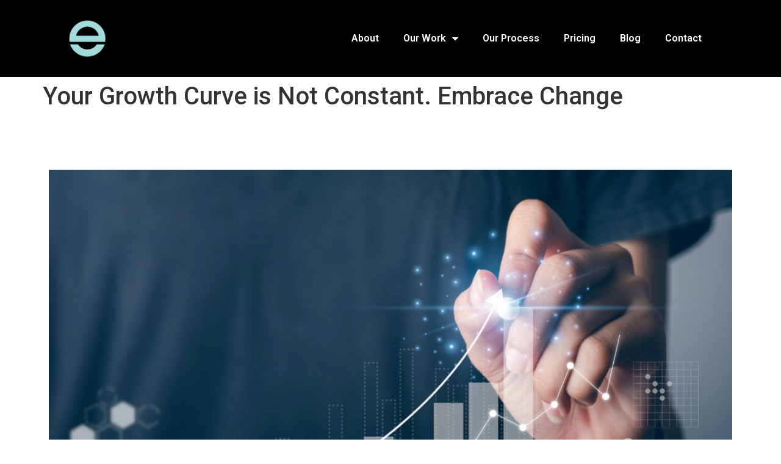

--- FILE ---
content_type: text/html; charset=UTF-8
request_url: https://ewanitymarketing.com/your-growth-curve-is-not-constant-embrace-change/
body_size: 16697
content:
<!doctype html>
<html lang="en-US">
<head>
	<meta charset="UTF-8">
		<meta name="viewport" content="width=device-width, initial-scale=1">
	<link rel="profile" href="https://gmpg.org/xfn/11">
	<title>Your Growth Curve is Not Constant. Embrace Change &#8211; Ewanity Marketing</title>
<meta name='robots' content='max-image-preview:large' />
<link rel='dns-prefetch' href='//www.googletagmanager.com' />
<link rel="alternate" type="application/rss+xml" title="Ewanity Marketing &raquo; Feed" href="https://ewanitymarketing.com/feed/" />
<link rel="alternate" type="application/rss+xml" title="Ewanity Marketing &raquo; Comments Feed" href="https://ewanitymarketing.com/comments/feed/" />
<link rel="alternate" title="oEmbed (JSON)" type="application/json+oembed" href="https://ewanitymarketing.com/wp-json/oembed/1.0/embed?url=https%3A%2F%2Fewanitymarketing.com%2Fyour-growth-curve-is-not-constant-embrace-change%2F" />
<link rel="alternate" title="oEmbed (XML)" type="text/xml+oembed" href="https://ewanitymarketing.com/wp-json/oembed/1.0/embed?url=https%3A%2F%2Fewanitymarketing.com%2Fyour-growth-curve-is-not-constant-embrace-change%2F&#038;format=xml" />
<style id='wp-img-auto-sizes-contain-inline-css'>
img:is([sizes=auto i],[sizes^="auto," i]){contain-intrinsic-size:3000px 1500px}
/*# sourceURL=wp-img-auto-sizes-contain-inline-css */
</style>
<style id='wp-emoji-styles-inline-css'>

	img.wp-smiley, img.emoji {
		display: inline !important;
		border: none !important;
		box-shadow: none !important;
		height: 1em !important;
		width: 1em !important;
		margin: 0 0.07em !important;
		vertical-align: -0.1em !important;
		background: none !important;
		padding: 0 !important;
	}
/*# sourceURL=wp-emoji-styles-inline-css */
</style>
<link rel='stylesheet' id='wp-block-library-css' href='https://ewanitymarketing.com/wp-includes/css/dist/block-library/style.min.css?ver=6.9' media='all' />
<style id='global-styles-inline-css'>
:root{--wp--preset--aspect-ratio--square: 1;--wp--preset--aspect-ratio--4-3: 4/3;--wp--preset--aspect-ratio--3-4: 3/4;--wp--preset--aspect-ratio--3-2: 3/2;--wp--preset--aspect-ratio--2-3: 2/3;--wp--preset--aspect-ratio--16-9: 16/9;--wp--preset--aspect-ratio--9-16: 9/16;--wp--preset--color--black: #000000;--wp--preset--color--cyan-bluish-gray: #abb8c3;--wp--preset--color--white: #ffffff;--wp--preset--color--pale-pink: #f78da7;--wp--preset--color--vivid-red: #cf2e2e;--wp--preset--color--luminous-vivid-orange: #ff6900;--wp--preset--color--luminous-vivid-amber: #fcb900;--wp--preset--color--light-green-cyan: #7bdcb5;--wp--preset--color--vivid-green-cyan: #00d084;--wp--preset--color--pale-cyan-blue: #8ed1fc;--wp--preset--color--vivid-cyan-blue: #0693e3;--wp--preset--color--vivid-purple: #9b51e0;--wp--preset--gradient--vivid-cyan-blue-to-vivid-purple: linear-gradient(135deg,rgb(6,147,227) 0%,rgb(155,81,224) 100%);--wp--preset--gradient--light-green-cyan-to-vivid-green-cyan: linear-gradient(135deg,rgb(122,220,180) 0%,rgb(0,208,130) 100%);--wp--preset--gradient--luminous-vivid-amber-to-luminous-vivid-orange: linear-gradient(135deg,rgb(252,185,0) 0%,rgb(255,105,0) 100%);--wp--preset--gradient--luminous-vivid-orange-to-vivid-red: linear-gradient(135deg,rgb(255,105,0) 0%,rgb(207,46,46) 100%);--wp--preset--gradient--very-light-gray-to-cyan-bluish-gray: linear-gradient(135deg,rgb(238,238,238) 0%,rgb(169,184,195) 100%);--wp--preset--gradient--cool-to-warm-spectrum: linear-gradient(135deg,rgb(74,234,220) 0%,rgb(151,120,209) 20%,rgb(207,42,186) 40%,rgb(238,44,130) 60%,rgb(251,105,98) 80%,rgb(254,248,76) 100%);--wp--preset--gradient--blush-light-purple: linear-gradient(135deg,rgb(255,206,236) 0%,rgb(152,150,240) 100%);--wp--preset--gradient--blush-bordeaux: linear-gradient(135deg,rgb(254,205,165) 0%,rgb(254,45,45) 50%,rgb(107,0,62) 100%);--wp--preset--gradient--luminous-dusk: linear-gradient(135deg,rgb(255,203,112) 0%,rgb(199,81,192) 50%,rgb(65,88,208) 100%);--wp--preset--gradient--pale-ocean: linear-gradient(135deg,rgb(255,245,203) 0%,rgb(182,227,212) 50%,rgb(51,167,181) 100%);--wp--preset--gradient--electric-grass: linear-gradient(135deg,rgb(202,248,128) 0%,rgb(113,206,126) 100%);--wp--preset--gradient--midnight: linear-gradient(135deg,rgb(2,3,129) 0%,rgb(40,116,252) 100%);--wp--preset--font-size--small: 13px;--wp--preset--font-size--medium: 20px;--wp--preset--font-size--large: 36px;--wp--preset--font-size--x-large: 42px;--wp--preset--spacing--20: 0.44rem;--wp--preset--spacing--30: 0.67rem;--wp--preset--spacing--40: 1rem;--wp--preset--spacing--50: 1.5rem;--wp--preset--spacing--60: 2.25rem;--wp--preset--spacing--70: 3.38rem;--wp--preset--spacing--80: 5.06rem;--wp--preset--shadow--natural: 6px 6px 9px rgba(0, 0, 0, 0.2);--wp--preset--shadow--deep: 12px 12px 50px rgba(0, 0, 0, 0.4);--wp--preset--shadow--sharp: 6px 6px 0px rgba(0, 0, 0, 0.2);--wp--preset--shadow--outlined: 6px 6px 0px -3px rgb(255, 255, 255), 6px 6px rgb(0, 0, 0);--wp--preset--shadow--crisp: 6px 6px 0px rgb(0, 0, 0);}:where(.is-layout-flex){gap: 0.5em;}:where(.is-layout-grid){gap: 0.5em;}body .is-layout-flex{display: flex;}.is-layout-flex{flex-wrap: wrap;align-items: center;}.is-layout-flex > :is(*, div){margin: 0;}body .is-layout-grid{display: grid;}.is-layout-grid > :is(*, div){margin: 0;}:where(.wp-block-columns.is-layout-flex){gap: 2em;}:where(.wp-block-columns.is-layout-grid){gap: 2em;}:where(.wp-block-post-template.is-layout-flex){gap: 1.25em;}:where(.wp-block-post-template.is-layout-grid){gap: 1.25em;}.has-black-color{color: var(--wp--preset--color--black) !important;}.has-cyan-bluish-gray-color{color: var(--wp--preset--color--cyan-bluish-gray) !important;}.has-white-color{color: var(--wp--preset--color--white) !important;}.has-pale-pink-color{color: var(--wp--preset--color--pale-pink) !important;}.has-vivid-red-color{color: var(--wp--preset--color--vivid-red) !important;}.has-luminous-vivid-orange-color{color: var(--wp--preset--color--luminous-vivid-orange) !important;}.has-luminous-vivid-amber-color{color: var(--wp--preset--color--luminous-vivid-amber) !important;}.has-light-green-cyan-color{color: var(--wp--preset--color--light-green-cyan) !important;}.has-vivid-green-cyan-color{color: var(--wp--preset--color--vivid-green-cyan) !important;}.has-pale-cyan-blue-color{color: var(--wp--preset--color--pale-cyan-blue) !important;}.has-vivid-cyan-blue-color{color: var(--wp--preset--color--vivid-cyan-blue) !important;}.has-vivid-purple-color{color: var(--wp--preset--color--vivid-purple) !important;}.has-black-background-color{background-color: var(--wp--preset--color--black) !important;}.has-cyan-bluish-gray-background-color{background-color: var(--wp--preset--color--cyan-bluish-gray) !important;}.has-white-background-color{background-color: var(--wp--preset--color--white) !important;}.has-pale-pink-background-color{background-color: var(--wp--preset--color--pale-pink) !important;}.has-vivid-red-background-color{background-color: var(--wp--preset--color--vivid-red) !important;}.has-luminous-vivid-orange-background-color{background-color: var(--wp--preset--color--luminous-vivid-orange) !important;}.has-luminous-vivid-amber-background-color{background-color: var(--wp--preset--color--luminous-vivid-amber) !important;}.has-light-green-cyan-background-color{background-color: var(--wp--preset--color--light-green-cyan) !important;}.has-vivid-green-cyan-background-color{background-color: var(--wp--preset--color--vivid-green-cyan) !important;}.has-pale-cyan-blue-background-color{background-color: var(--wp--preset--color--pale-cyan-blue) !important;}.has-vivid-cyan-blue-background-color{background-color: var(--wp--preset--color--vivid-cyan-blue) !important;}.has-vivid-purple-background-color{background-color: var(--wp--preset--color--vivid-purple) !important;}.has-black-border-color{border-color: var(--wp--preset--color--black) !important;}.has-cyan-bluish-gray-border-color{border-color: var(--wp--preset--color--cyan-bluish-gray) !important;}.has-white-border-color{border-color: var(--wp--preset--color--white) !important;}.has-pale-pink-border-color{border-color: var(--wp--preset--color--pale-pink) !important;}.has-vivid-red-border-color{border-color: var(--wp--preset--color--vivid-red) !important;}.has-luminous-vivid-orange-border-color{border-color: var(--wp--preset--color--luminous-vivid-orange) !important;}.has-luminous-vivid-amber-border-color{border-color: var(--wp--preset--color--luminous-vivid-amber) !important;}.has-light-green-cyan-border-color{border-color: var(--wp--preset--color--light-green-cyan) !important;}.has-vivid-green-cyan-border-color{border-color: var(--wp--preset--color--vivid-green-cyan) !important;}.has-pale-cyan-blue-border-color{border-color: var(--wp--preset--color--pale-cyan-blue) !important;}.has-vivid-cyan-blue-border-color{border-color: var(--wp--preset--color--vivid-cyan-blue) !important;}.has-vivid-purple-border-color{border-color: var(--wp--preset--color--vivid-purple) !important;}.has-vivid-cyan-blue-to-vivid-purple-gradient-background{background: var(--wp--preset--gradient--vivid-cyan-blue-to-vivid-purple) !important;}.has-light-green-cyan-to-vivid-green-cyan-gradient-background{background: var(--wp--preset--gradient--light-green-cyan-to-vivid-green-cyan) !important;}.has-luminous-vivid-amber-to-luminous-vivid-orange-gradient-background{background: var(--wp--preset--gradient--luminous-vivid-amber-to-luminous-vivid-orange) !important;}.has-luminous-vivid-orange-to-vivid-red-gradient-background{background: var(--wp--preset--gradient--luminous-vivid-orange-to-vivid-red) !important;}.has-very-light-gray-to-cyan-bluish-gray-gradient-background{background: var(--wp--preset--gradient--very-light-gray-to-cyan-bluish-gray) !important;}.has-cool-to-warm-spectrum-gradient-background{background: var(--wp--preset--gradient--cool-to-warm-spectrum) !important;}.has-blush-light-purple-gradient-background{background: var(--wp--preset--gradient--blush-light-purple) !important;}.has-blush-bordeaux-gradient-background{background: var(--wp--preset--gradient--blush-bordeaux) !important;}.has-luminous-dusk-gradient-background{background: var(--wp--preset--gradient--luminous-dusk) !important;}.has-pale-ocean-gradient-background{background: var(--wp--preset--gradient--pale-ocean) !important;}.has-electric-grass-gradient-background{background: var(--wp--preset--gradient--electric-grass) !important;}.has-midnight-gradient-background{background: var(--wp--preset--gradient--midnight) !important;}.has-small-font-size{font-size: var(--wp--preset--font-size--small) !important;}.has-medium-font-size{font-size: var(--wp--preset--font-size--medium) !important;}.has-large-font-size{font-size: var(--wp--preset--font-size--large) !important;}.has-x-large-font-size{font-size: var(--wp--preset--font-size--x-large) !important;}
/*# sourceURL=global-styles-inline-css */
</style>

<style id='classic-theme-styles-inline-css'>
/*! This file is auto-generated */
.wp-block-button__link{color:#fff;background-color:#32373c;border-radius:9999px;box-shadow:none;text-decoration:none;padding:calc(.667em + 2px) calc(1.333em + 2px);font-size:1.125em}.wp-block-file__button{background:#32373c;color:#fff;text-decoration:none}
/*# sourceURL=/wp-includes/css/classic-themes.min.css */
</style>
<link rel='stylesheet' id='hello-elementor-css' href='https://ewanitymarketing.com/wp-content/themes/hello-elementor/style.min.css?ver=2.6.1' media='all' />
<link rel='stylesheet' id='hello-elementor-theme-style-css' href='https://ewanitymarketing.com/wp-content/themes/hello-elementor/theme.min.css?ver=2.6.1' media='all' />
<link rel='stylesheet' id='elementor-frontend-css' href='https://ewanitymarketing.com/wp-content/plugins/elementor/assets/css/frontend.min.css?ver=3.24.6' media='all' />
<link rel='stylesheet' id='elementor-post-246-css' href='https://ewanitymarketing.com/wp-content/uploads/elementor/css/post-246.css?ver=1728779186' media='all' />
<link rel='stylesheet' id='widget-image-css' href='https://ewanitymarketing.com/wp-content/plugins/elementor/assets/css/widget-image.min.css?ver=3.24.6' media='all' />
<link rel='stylesheet' id='widget-nav-menu-css' href='https://ewanitymarketing.com/wp-content/plugins/elementor-pro/assets/css/widget-nav-menu.min.css?ver=3.24.4' media='all' />
<link rel='stylesheet' id='widget-heading-css' href='https://ewanitymarketing.com/wp-content/plugins/elementor/assets/css/widget-heading.min.css?ver=3.24.6' media='all' />
<link rel='stylesheet' id='widget-icon-list-css' href='https://ewanitymarketing.com/wp-content/plugins/elementor/assets/css/widget-icon-list.min.css?ver=3.24.6' media='all' />
<link rel='stylesheet' id='widget-text-editor-css' href='https://ewanitymarketing.com/wp-content/plugins/elementor/assets/css/widget-text-editor.min.css?ver=3.24.6' media='all' />
<link rel='stylesheet' id='widget-social-icons-css' href='https://ewanitymarketing.com/wp-content/plugins/elementor/assets/css/widget-social-icons.min.css?ver=3.24.6' media='all' />
<link rel='stylesheet' id='e-apple-webkit-css' href='https://ewanitymarketing.com/wp-content/plugins/elementor/assets/css/conditionals/apple-webkit.min.css?ver=3.24.6' media='all' />
<link rel='stylesheet' id='elementor-icons-css' href='https://ewanitymarketing.com/wp-content/plugins/elementor/assets/lib/eicons/css/elementor-icons.min.css?ver=5.31.0' media='all' />
<link rel='stylesheet' id='swiper-css' href='https://ewanitymarketing.com/wp-content/plugins/elementor/assets/lib/swiper/v8/css/swiper.min.css?ver=8.4.5' media='all' />
<link rel='stylesheet' id='e-swiper-css' href='https://ewanitymarketing.com/wp-content/plugins/elementor/assets/css/conditionals/e-swiper.min.css?ver=3.24.6' media='all' />
<link rel='stylesheet' id='elementor-pro-css' href='https://ewanitymarketing.com/wp-content/plugins/elementor-pro/assets/css/frontend.min.css?ver=3.24.4' media='all' />
<link rel='stylesheet' id='font-awesome-5-all-css' href='https://ewanitymarketing.com/wp-content/plugins/elementor/assets/lib/font-awesome/css/all.min.css?ver=3.24.6' media='all' />
<link rel='stylesheet' id='font-awesome-4-shim-css' href='https://ewanitymarketing.com/wp-content/plugins/elementor/assets/lib/font-awesome/css/v4-shims.min.css?ver=3.24.6' media='all' />
<link rel='stylesheet' id='elementor-global-css' href='https://ewanitymarketing.com/wp-content/uploads/elementor/css/global.css?ver=1728779365' media='all' />
<link rel='stylesheet' id='widget-spacer-css' href='https://ewanitymarketing.com/wp-content/plugins/elementor/assets/css/widget-spacer.min.css?ver=3.24.6' media='all' />
<link rel='stylesheet' id='widget-video-css' href='https://ewanitymarketing.com/wp-content/plugins/elementor/assets/css/widget-video.min.css?ver=3.24.6' media='all' />
<link rel='stylesheet' id='widget-posts-css' href='https://ewanitymarketing.com/wp-content/plugins/elementor-pro/assets/css/widget-posts.min.css?ver=3.24.4' media='all' />
<link rel='stylesheet' id='elementor-post-4577-css' href='https://ewanitymarketing.com/wp-content/uploads/elementor/css/post-4577.css?ver=1728991769' media='all' />
<link rel='stylesheet' id='elementor-post-884-css' href='https://ewanitymarketing.com/wp-content/uploads/elementor/css/post-884.css?ver=1728779186' media='all' />
<link rel='stylesheet' id='elementor-post-894-css' href='https://ewanitymarketing.com/wp-content/uploads/elementor/css/post-894.css?ver=1728779186' media='all' />
<link rel='stylesheet' id='google-fonts-1-css' href='https://fonts.googleapis.com/css?family=Roboto%3A100%2C100italic%2C200%2C200italic%2C300%2C300italic%2C400%2C400italic%2C500%2C500italic%2C600%2C600italic%2C700%2C700italic%2C800%2C800italic%2C900%2C900italic&#038;display=auto&#038;ver=6.9' media='all' />
<link rel='stylesheet' id='elementor-icons-shared-0-css' href='https://ewanitymarketing.com/wp-content/plugins/elementor/assets/lib/font-awesome/css/fontawesome.min.css?ver=5.15.3' media='all' />
<link rel='stylesheet' id='elementor-icons-fa-solid-css' href='https://ewanitymarketing.com/wp-content/plugins/elementor/assets/lib/font-awesome/css/solid.min.css?ver=5.15.3' media='all' />
<link rel='stylesheet' id='elementor-icons-fa-brands-css' href='https://ewanitymarketing.com/wp-content/plugins/elementor/assets/lib/font-awesome/css/brands.min.css?ver=5.15.3' media='all' />
<link rel="preconnect" href="https://fonts.gstatic.com/" crossorigin><script src="https://ewanitymarketing.com/wp-includes/js/jquery/jquery.min.js?ver=3.7.1" id="jquery-core-js"></script>
<script src="https://ewanitymarketing.com/wp-includes/js/jquery/jquery-migrate.min.js?ver=3.4.1" id="jquery-migrate-js"></script>
<script src="https://ewanitymarketing.com/wp-content/plugins/elementor/assets/lib/font-awesome/js/v4-shims.min.js?ver=3.24.6" id="font-awesome-4-shim-js"></script>

<!-- Google Analytics snippet added by Site Kit -->
<script src="https://www.googletagmanager.com/gtag/js?id=UA-233077809-1" id="google_gtagjs-js" async></script>
<script id="google_gtagjs-js-after">
window.dataLayer = window.dataLayer || [];function gtag(){dataLayer.push(arguments);}
gtag('set', 'linker', {"domains":["ewanitymarketing.com"]} );
gtag("js", new Date());
gtag("set", "developer_id.dZTNiMT", true);
gtag("config", "UA-233077809-1", {"anonymize_ip":true});
gtag("config", "G-T6LR4XWHRR");
//# sourceURL=google_gtagjs-js-after
</script>

<!-- End Google Analytics snippet added by Site Kit -->
<link rel="https://api.w.org/" href="https://ewanitymarketing.com/wp-json/" /><link rel="alternate" title="JSON" type="application/json" href="https://ewanitymarketing.com/wp-json/wp/v2/posts/4577" /><link rel="EditURI" type="application/rsd+xml" title="RSD" href="https://ewanitymarketing.com/xmlrpc.php?rsd" />
<meta name="generator" content="WordPress 6.9" />
<link rel="canonical" href="https://ewanitymarketing.com/your-growth-curve-is-not-constant-embrace-change/" />
<link rel='shortlink' href='https://ewanitymarketing.com/?p=4577' />
<meta name="generator" content="Site Kit by Google 1.107.0" />
		<script>
		(function(h,o,t,j,a,r){
			h.hj=h.hj||function(){(h.hj.q=h.hj.q||[]).push(arguments)};
			h._hjSettings={hjid:3069215,hjsv:5};
			a=o.getElementsByTagName('head')[0];
			r=o.createElement('script');r.async=1;
			r.src=t+h._hjSettings.hjid+j+h._hjSettings.hjsv;
			a.appendChild(r);
		})(window,document,'//static.hotjar.com/c/hotjar-','.js?sv=');
		</script>
		<meta name="generator" content="Elementor 3.24.6; features: additional_custom_breakpoints; settings: css_print_method-external, google_font-enabled, font_display-auto">
<link rel="icon" href="https://ewanitymarketing.com/wp-content/uploads/2022/07/ewanity-logo-transparent-150x150.png" sizes="32x32" />
<link rel="icon" href="https://ewanitymarketing.com/wp-content/uploads/2022/07/ewanity-logo-transparent.png" sizes="192x192" />
<link rel="apple-touch-icon" href="https://ewanitymarketing.com/wp-content/uploads/2022/07/ewanity-logo-transparent.png" />
<meta name="msapplication-TileImage" content="https://ewanitymarketing.com/wp-content/uploads/2022/07/ewanity-logo-transparent.png" />
<style id="wpforms-css-vars-root">
				:root {
					--wpforms-field-border-radius: 3px;
--wpforms-field-background-color: #ffffff;
--wpforms-field-border-color: rgba( 0, 0, 0, 0.25 );
--wpforms-field-text-color: rgba( 0, 0, 0, 0.7 );
--wpforms-label-color: rgba( 0, 0, 0, 0.85 );
--wpforms-label-sublabel-color: rgba( 0, 0, 0, 0.55 );
--wpforms-label-error-color: #d63637;
--wpforms-button-border-radius: 3px;
--wpforms-button-background-color: #066aab;
--wpforms-button-text-color: #ffffff;
--wpforms-field-size-input-height: 43px;
--wpforms-field-size-input-spacing: 15px;
--wpforms-field-size-font-size: 16px;
--wpforms-field-size-line-height: 19px;
--wpforms-field-size-padding-h: 14px;
--wpforms-field-size-checkbox-size: 16px;
--wpforms-field-size-sublabel-spacing: 5px;
--wpforms-field-size-icon-size: 1;
--wpforms-label-size-font-size: 16px;
--wpforms-label-size-line-height: 19px;
--wpforms-label-size-sublabel-font-size: 14px;
--wpforms-label-size-sublabel-line-height: 17px;
--wpforms-button-size-font-size: 17px;
--wpforms-button-size-height: 41px;
--wpforms-button-size-padding-h: 15px;
--wpforms-button-size-margin-top: 10px;

				}
			</style></head>
<body class="wp-singular post-template-default single single-post postid-4577 single-format-standard wp-custom-logo wp-theme-hello-elementor elementor-default elementor-kit-246 elementor-page elementor-page-4577">


<a class="skip-link screen-reader-text" href="#content">
	Skip to content</a>

		<div data-elementor-type="header" data-elementor-id="884" class="elementor elementor-884 elementor-location-header" data-elementor-post-type="elementor_library">
					<section class="elementor-section elementor-top-section elementor-element elementor-element-b836c83 elementor-section-content-middle elementor-section-full_width elementor-section-height-default elementor-section-height-default" data-id="b836c83" data-element_type="section" data-settings="{&quot;background_background&quot;:&quot;classic&quot;}">
						<div class="elementor-container elementor-column-gap-default">
					<div class="elementor-column elementor-col-50 elementor-top-column elementor-element elementor-element-6a63872" data-id="6a63872" data-element_type="column">
			<div class="elementor-widget-wrap elementor-element-populated">
						<div class="elementor-element elementor-element-41ebf66 elementor-widget elementor-widget-theme-site-logo elementor-widget-image" data-id="41ebf66" data-element_type="widget" data-widget_type="theme-site-logo.default">
				<div class="elementor-widget-container">
									<a href="https://ewanitymarketing.com">
			<img width="300" height="300" src="https://ewanitymarketing.com/wp-content/uploads/2022/07/ewanity-logo-transparent.png" class="attachment-full size-full wp-image-877" alt="Ewanity Marketing Vancouver" srcset="https://ewanitymarketing.com/wp-content/uploads/2022/07/ewanity-logo-transparent.png 300w, https://ewanitymarketing.com/wp-content/uploads/2022/07/ewanity-logo-transparent-150x150.png 150w" sizes="(max-width: 300px) 100vw, 300px" />				</a>
									</div>
				</div>
					</div>
		</div>
				<div class="elementor-column elementor-col-50 elementor-top-column elementor-element elementor-element-b39fbcc" data-id="b39fbcc" data-element_type="column">
			<div class="elementor-widget-wrap elementor-element-populated">
						<div class="elementor-element elementor-element-03d02b1 elementor-nav-menu__text-align-center elementor-nav-menu__align-end elementor-nav-menu--dropdown-tablet elementor-nav-menu--toggle elementor-nav-menu--burger elementor-widget elementor-widget-nav-menu" data-id="03d02b1" data-element_type="widget" data-settings="{&quot;layout&quot;:&quot;horizontal&quot;,&quot;submenu_icon&quot;:{&quot;value&quot;:&quot;&lt;i class=\&quot;fas fa-caret-down\&quot;&gt;&lt;\/i&gt;&quot;,&quot;library&quot;:&quot;fa-solid&quot;},&quot;toggle&quot;:&quot;burger&quot;}" data-widget_type="nav-menu.default">
				<div class="elementor-widget-container">
						<nav aria-label="Menu" class="elementor-nav-menu--main elementor-nav-menu__container elementor-nav-menu--layout-horizontal e--pointer-underline e--animation-fade">
				<ul id="menu-1-03d02b1" class="elementor-nav-menu"><li class="menu-item menu-item-type-post_type menu-item-object-page menu-item-5081"><a href="https://ewanitymarketing.com/about/" class="elementor-item">About</a></li>
<li class="menu-item menu-item-type-post_type menu-item-object-page menu-item-has-children menu-item-999"><a href="https://ewanitymarketing.com/our-work/" class="elementor-item">Our Work</a>
<ul class="sub-menu elementor-nav-menu--dropdown">
	<li class="menu-item menu-item-type-post_type menu-item-object-page menu-item-1307"><a href="https://ewanitymarketing.com/startups/" class="elementor-sub-item">Startups</a></li>
	<li class="menu-item menu-item-type-post_type menu-item-object-page menu-item-3712"><a href="https://ewanitymarketing.com/fractional-cmo/" class="elementor-sub-item">Fractional CMO</a></li>
	<li class="menu-item menu-item-type-post_type menu-item-object-page menu-item-3223"><a href="https://ewanitymarketing.com/website/" class="elementor-sub-item">Website Design &#038; Builds</a></li>
	<li class="menu-item menu-item-type-post_type menu-item-object-page menu-item-3978"><a href="https://ewanitymarketing.com/cpg-package-design/" class="elementor-sub-item">CPG Package Design</a></li>
	<li class="menu-item menu-item-type-post_type menu-item-object-page menu-item-3231"><a href="https://ewanitymarketing.com/content-copywriting/" class="elementor-sub-item">Content &#038; Copywriting</a></li>
	<li class="menu-item menu-item-type-post_type menu-item-object-page menu-item-7802"><a href="https://ewanitymarketing.com/logos/" class="elementor-sub-item">Logo Design</a></li>
	<li class="menu-item menu-item-type-post_type menu-item-object-page menu-item-3229"><a href="https://ewanitymarketing.com/graphic-design/" class="elementor-sub-item">Graphic Design</a></li>
	<li class="menu-item menu-item-type-post_type menu-item-object-page menu-item-3224"><a href="https://ewanitymarketing.com/branding/" class="elementor-sub-item">Branding</a></li>
	<li class="menu-item menu-item-type-post_type menu-item-object-page menu-item-5475"><a href="https://ewanitymarketing.com/storytelling-marketing/" class="elementor-sub-item">Storytelling Marketing</a></li>
	<li class="menu-item menu-item-type-post_type menu-item-object-page menu-item-3226"><a href="https://ewanitymarketing.com/seo/" class="elementor-sub-item">SEO</a></li>
	<li class="menu-item menu-item-type-post_type menu-item-object-page menu-item-3228"><a href="https://ewanitymarketing.com/paid-ads/" class="elementor-sub-item">Paid Ads</a></li>
	<li class="menu-item menu-item-type-post_type menu-item-object-page menu-item-3230"><a href="https://ewanitymarketing.com/growth-hacking/" class="elementor-sub-item">Growth Hacking</a></li>
	<li class="menu-item menu-item-type-post_type menu-item-object-page menu-item-3227"><a href="https://ewanitymarketing.com/social-media-strategy/" class="elementor-sub-item">Social Media Strategy</a></li>
	<li class="menu-item menu-item-type-post_type menu-item-object-page menu-item-3225"><a href="https://ewanitymarketing.com/abm/" class="elementor-sub-item">Account-Based Marketing</a></li>
</ul>
</li>
<li class="menu-item menu-item-type-post_type menu-item-object-page menu-item-1000"><a href="https://ewanitymarketing.com/our-process/" class="elementor-item">Our Process</a></li>
<li class="menu-item menu-item-type-post_type menu-item-object-page menu-item-961"><a href="https://ewanitymarketing.com/pricing/" class="elementor-item">Pricing</a></li>
<li class="menu-item menu-item-type-post_type menu-item-object-page menu-item-795"><a href="https://ewanitymarketing.com/blog/" class="elementor-item">Blog</a></li>
<li class="menu-item menu-item-type-post_type menu-item-object-page menu-item-796"><a href="https://ewanitymarketing.com/contact/" class="elementor-item">Contact</a></li>
</ul>			</nav>
					<div class="elementor-menu-toggle" role="button" tabindex="0" aria-label="Menu Toggle" aria-expanded="false">
			<i aria-hidden="true" role="presentation" class="elementor-menu-toggle__icon--open eicon-menu-bar"></i><i aria-hidden="true" role="presentation" class="elementor-menu-toggle__icon--close eicon-close"></i>			<span class="elementor-screen-only">Menu</span>
		</div>
					<nav class="elementor-nav-menu--dropdown elementor-nav-menu__container" aria-hidden="true">
				<ul id="menu-2-03d02b1" class="elementor-nav-menu"><li class="menu-item menu-item-type-post_type menu-item-object-page menu-item-5081"><a href="https://ewanitymarketing.com/about/" class="elementor-item" tabindex="-1">About</a></li>
<li class="menu-item menu-item-type-post_type menu-item-object-page menu-item-has-children menu-item-999"><a href="https://ewanitymarketing.com/our-work/" class="elementor-item" tabindex="-1">Our Work</a>
<ul class="sub-menu elementor-nav-menu--dropdown">
	<li class="menu-item menu-item-type-post_type menu-item-object-page menu-item-1307"><a href="https://ewanitymarketing.com/startups/" class="elementor-sub-item" tabindex="-1">Startups</a></li>
	<li class="menu-item menu-item-type-post_type menu-item-object-page menu-item-3712"><a href="https://ewanitymarketing.com/fractional-cmo/" class="elementor-sub-item" tabindex="-1">Fractional CMO</a></li>
	<li class="menu-item menu-item-type-post_type menu-item-object-page menu-item-3223"><a href="https://ewanitymarketing.com/website/" class="elementor-sub-item" tabindex="-1">Website Design &#038; Builds</a></li>
	<li class="menu-item menu-item-type-post_type menu-item-object-page menu-item-3978"><a href="https://ewanitymarketing.com/cpg-package-design/" class="elementor-sub-item" tabindex="-1">CPG Package Design</a></li>
	<li class="menu-item menu-item-type-post_type menu-item-object-page menu-item-3231"><a href="https://ewanitymarketing.com/content-copywriting/" class="elementor-sub-item" tabindex="-1">Content &#038; Copywriting</a></li>
	<li class="menu-item menu-item-type-post_type menu-item-object-page menu-item-7802"><a href="https://ewanitymarketing.com/logos/" class="elementor-sub-item" tabindex="-1">Logo Design</a></li>
	<li class="menu-item menu-item-type-post_type menu-item-object-page menu-item-3229"><a href="https://ewanitymarketing.com/graphic-design/" class="elementor-sub-item" tabindex="-1">Graphic Design</a></li>
	<li class="menu-item menu-item-type-post_type menu-item-object-page menu-item-3224"><a href="https://ewanitymarketing.com/branding/" class="elementor-sub-item" tabindex="-1">Branding</a></li>
	<li class="menu-item menu-item-type-post_type menu-item-object-page menu-item-5475"><a href="https://ewanitymarketing.com/storytelling-marketing/" class="elementor-sub-item" tabindex="-1">Storytelling Marketing</a></li>
	<li class="menu-item menu-item-type-post_type menu-item-object-page menu-item-3226"><a href="https://ewanitymarketing.com/seo/" class="elementor-sub-item" tabindex="-1">SEO</a></li>
	<li class="menu-item menu-item-type-post_type menu-item-object-page menu-item-3228"><a href="https://ewanitymarketing.com/paid-ads/" class="elementor-sub-item" tabindex="-1">Paid Ads</a></li>
	<li class="menu-item menu-item-type-post_type menu-item-object-page menu-item-3230"><a href="https://ewanitymarketing.com/growth-hacking/" class="elementor-sub-item" tabindex="-1">Growth Hacking</a></li>
	<li class="menu-item menu-item-type-post_type menu-item-object-page menu-item-3227"><a href="https://ewanitymarketing.com/social-media-strategy/" class="elementor-sub-item" tabindex="-1">Social Media Strategy</a></li>
	<li class="menu-item menu-item-type-post_type menu-item-object-page menu-item-3225"><a href="https://ewanitymarketing.com/abm/" class="elementor-sub-item" tabindex="-1">Account-Based Marketing</a></li>
</ul>
</li>
<li class="menu-item menu-item-type-post_type menu-item-object-page menu-item-1000"><a href="https://ewanitymarketing.com/our-process/" class="elementor-item" tabindex="-1">Our Process</a></li>
<li class="menu-item menu-item-type-post_type menu-item-object-page menu-item-961"><a href="https://ewanitymarketing.com/pricing/" class="elementor-item" tabindex="-1">Pricing</a></li>
<li class="menu-item menu-item-type-post_type menu-item-object-page menu-item-795"><a href="https://ewanitymarketing.com/blog/" class="elementor-item" tabindex="-1">Blog</a></li>
<li class="menu-item menu-item-type-post_type menu-item-object-page menu-item-796"><a href="https://ewanitymarketing.com/contact/" class="elementor-item" tabindex="-1">Contact</a></li>
</ul>			</nav>
				</div>
				</div>
					</div>
		</div>
					</div>
		</section>
				</div>
		
<main id="content" class="site-main post-4577 post type-post status-publish format-standard has-post-thumbnail hentry category-content-marketing category-marketing" role="main">
			<header class="page-header">
			<h1 class="entry-title">Your Growth Curve is Not Constant. Embrace Change</h1>		</header>
		<div class="page-content">
				<div data-elementor-type="wp-post" data-elementor-id="4577" class="elementor elementor-4577" data-elementor-post-type="post">
						<section class="elementor-section elementor-top-section elementor-element elementor-element-2044ab2 elementor-section-boxed elementor-section-height-default elementor-section-height-default" data-id="2044ab2" data-element_type="section">
						<div class="elementor-container elementor-column-gap-default">
					<div class="elementor-column elementor-col-100 elementor-top-column elementor-element elementor-element-8b6de62" data-id="8b6de62" data-element_type="column">
			<div class="elementor-widget-wrap elementor-element-populated">
						<div class="elementor-element elementor-element-7fb027d elementor-widget elementor-widget-spacer" data-id="7fb027d" data-element_type="widget" data-widget_type="spacer.default">
				<div class="elementor-widget-container">
					<div class="elementor-spacer">
			<div class="elementor-spacer-inner"></div>
		</div>
				</div>
				</div>
					</div>
		</div>
					</div>
		</section>
				<section class="elementor-section elementor-top-section elementor-element elementor-element-9aaeb93 elementor-section-boxed elementor-section-height-default elementor-section-height-default" data-id="9aaeb93" data-element_type="section">
						<div class="elementor-container elementor-column-gap-default">
					<div class="elementor-column elementor-col-100 elementor-top-column elementor-element elementor-element-2d0edc7" data-id="2d0edc7" data-element_type="column">
			<div class="elementor-widget-wrap elementor-element-populated">
						<div class="elementor-element elementor-element-167d859 elementor-widget elementor-widget-image" data-id="167d859" data-element_type="widget" data-widget_type="image.default">
				<div class="elementor-widget-container">
													<img decoding="async" width="1200" height="675" src="https://ewanitymarketing.com/wp-content/uploads/2024/04/Your-Growth-Curve-is-Not-Constant.-Embrace-Change-scaled-e1712938603708.jpeg" class="attachment-full size-full wp-image-4578" alt="Your Growth Curve is Not Constant. Embrace Change" />													</div>
				</div>
					</div>
		</div>
					</div>
		</section>
				<section class="elementor-section elementor-top-section elementor-element elementor-element-2d7edc9 elementor-section-boxed elementor-section-height-default elementor-section-height-default" data-id="2d7edc9" data-element_type="section">
						<div class="elementor-container elementor-column-gap-default">
					<div class="elementor-column elementor-col-100 elementor-top-column elementor-element elementor-element-d3d5727" data-id="d3d5727" data-element_type="column">
			<div class="elementor-widget-wrap elementor-element-populated">
						<div class="elementor-element elementor-element-59c0027 elementor-widget elementor-widget-spacer" data-id="59c0027" data-element_type="widget" data-widget_type="spacer.default">
				<div class="elementor-widget-container">
					<div class="elementor-spacer">
			<div class="elementor-spacer-inner"></div>
		</div>
				</div>
				</div>
					</div>
		</div>
					</div>
		</section>
				<section class="elementor-section elementor-top-section elementor-element elementor-element-4b32ff0 elementor-section-boxed elementor-section-height-default elementor-section-height-default" data-id="4b32ff0" data-element_type="section">
						<div class="elementor-container elementor-column-gap-default">
					<div class="elementor-column elementor-col-100 elementor-top-column elementor-element elementor-element-f4fc56a" data-id="f4fc56a" data-element_type="column">
			<div class="elementor-widget-wrap elementor-element-populated">
						<div class="elementor-element elementor-element-d0c3aad elementor-widget__width-initial elementor-widget elementor-widget-text-editor" data-id="d0c3aad" data-element_type="widget" data-widget_type="text-editor.default">
				<div class="elementor-widget-container">
							<p>Too often I see businesses chase after new customers as if their growth curve is constant.</p><p>But, your growth will change over time. That&#8217;s just a fact.</p><p>👉 It&#8217;ll either be easier for you to acquire more and more customers (exponential growth).</p><p>Or&#8230;</p><p>👉 It&#8217;ll be increasingly more difficult (increased time and cost) to acquire more customers (logarithmic growth).</p><p>What if your business has already reached the point where the people who want / need your product have it, or have made a decision not to buy, and therefore, finding your next buyer is no longer worth the cost of acquiring them?</p><p>We see examples of this all the time such as mining bitcoin or oil.</p><p>At some point, it becomes more costly to acquire the thing than the thing is worth. Thus, there&#8217;s no profit to be made.</p><p>In the context of business, there&#8217;s a term called &#8216;critical mass&#8217;.</p><p>This refers to the point at which a business or a product reaches sufficient size, scale, or momentum to become self-sustaining and capable of growing further on its own.</p><p>In other words, you may be able to scale back on your sales and marketing efforts and thrive on your momentum alone.</p><p>If business results decline over time, it&#8217;s natural to blame sales and marketing teams, and replace them with new talent in hopes to change course and achieve higher rates of return.</p><p>But what if you&#8217;ve just reached a point where all the low-hanging fruit (i.e. the easy and inexpensive customers) have already been acquired, and instead of trying to pick the rogue stragglers one by one, a better approach would be to taper off?</p>						</div>
				</div>
					</div>
		</div>
					</div>
		</section>
				<section class="elementor-section elementor-top-section elementor-element elementor-element-793841d elementor-section-boxed elementor-section-height-default elementor-section-height-default" data-id="793841d" data-element_type="section">
						<div class="elementor-container elementor-column-gap-default">
					<div class="elementor-column elementor-col-100 elementor-top-column elementor-element elementor-element-bb0aaa2" data-id="bb0aaa2" data-element_type="column">
			<div class="elementor-widget-wrap elementor-element-populated">
						<div class="elementor-element elementor-element-a26585f elementor-widget elementor-widget-image" data-id="a26585f" data-element_type="widget" data-widget_type="image.default">
				<div class="elementor-widget-container">
													<img decoding="async" width="800" height="327" src="https://ewanitymarketing.com/wp-content/uploads/2024/04/Charts-1024x419.png" class="attachment-large size-large wp-image-4721" alt="Exponential growth curve vs logarithmic growth curve" srcset="https://ewanitymarketing.com/wp-content/uploads/2024/04/Charts-1024x419.png 1024w, https://ewanitymarketing.com/wp-content/uploads/2024/04/Charts-300x123.png 300w, https://ewanitymarketing.com/wp-content/uploads/2024/04/Charts-768x315.png 768w, https://ewanitymarketing.com/wp-content/uploads/2024/04/Charts.png 1255w" sizes="(max-width: 800px) 100vw, 800px" />													</div>
				</div>
					</div>
		</div>
					</div>
		</section>
				<section class="elementor-section elementor-top-section elementor-element elementor-element-4d6704e elementor-section-boxed elementor-section-height-default elementor-section-height-default" data-id="4d6704e" data-element_type="section">
						<div class="elementor-container elementor-column-gap-default">
					<div class="elementor-column elementor-col-100 elementor-top-column elementor-element elementor-element-996a5c2" data-id="996a5c2" data-element_type="column">
			<div class="elementor-widget-wrap elementor-element-populated">
						<div class="elementor-element elementor-element-3fc2a78 elementor-widget elementor-widget-spacer" data-id="3fc2a78" data-element_type="widget" data-widget_type="spacer.default">
				<div class="elementor-widget-container">
					<div class="elementor-spacer">
			<div class="elementor-spacer-inner"></div>
		</div>
				</div>
				</div>
					</div>
		</div>
					</div>
		</section>
				<section class="elementor-section elementor-top-section elementor-element elementor-element-c71e2e8 elementor-section-boxed elementor-section-height-default elementor-section-height-default" data-id="c71e2e8" data-element_type="section">
						<div class="elementor-container elementor-column-gap-default">
					<div class="elementor-column elementor-col-100 elementor-top-column elementor-element elementor-element-818e8d2" data-id="818e8d2" data-element_type="column">
			<div class="elementor-widget-wrap elementor-element-populated">
						<div class="elementor-element elementor-element-58d7711 elementor-widget elementor-widget-video" data-id="58d7711" data-element_type="widget" data-settings="{&quot;youtube_url&quot;:&quot;https:\/\/youtu.be\/U9Ny912BpbE&quot;,&quot;video_type&quot;:&quot;youtube&quot;,&quot;controls&quot;:&quot;yes&quot;}" data-widget_type="video.default">
				<div class="elementor-widget-container">
					<div class="elementor-wrapper elementor-open-inline">
			<div class="elementor-video"></div>		</div>
				</div>
				</div>
					</div>
		</div>
					</div>
		</section>
				<section class="elementor-section elementor-top-section elementor-element elementor-element-2639c16 elementor-section-boxed elementor-section-height-default elementor-section-height-default" data-id="2639c16" data-element_type="section">
						<div class="elementor-container elementor-column-gap-default">
					<div class="elementor-column elementor-col-100 elementor-top-column elementor-element elementor-element-e304aaf" data-id="e304aaf" data-element_type="column">
			<div class="elementor-widget-wrap elementor-element-populated">
						<div class="elementor-element elementor-element-d206c33 elementor-widget elementor-widget-heading" data-id="d206c33" data-element_type="widget" data-widget_type="heading.default">
				<div class="elementor-widget-container">
			<h2 class="elementor-heading-title elementor-size-default">Strategies for Sustaining Growth</h2>		</div>
				</div>
					</div>
		</div>
					</div>
		</section>
				<section class="elementor-section elementor-top-section elementor-element elementor-element-be83f1f elementor-section-boxed elementor-section-height-default elementor-section-height-default" data-id="be83f1f" data-element_type="section">
						<div class="elementor-container elementor-column-gap-default">
					<div class="elementor-column elementor-col-100 elementor-top-column elementor-element elementor-element-0be5acc" data-id="0be5acc" data-element_type="column">
			<div class="elementor-widget-wrap elementor-element-populated">
						<div class="elementor-element elementor-element-f6af111 elementor-widget elementor-widget-text-editor" data-id="f6af111" data-element_type="widget" data-widget_type="text-editor.default">
				<div class="elementor-widget-container">
							<p><strong>Tap into New Markets</strong></p><p>To sustain growth, it&#8217;s crucial to identify and explore new geographical regions or demographic segments that could benefit from your product or service. Conduct market research to understand the needs and preferences of these new markets, and tailor your marketing strategies accordingly. By expanding your reach, you can tap into additional sources of revenue and reduce reliance on existing markets.</p><p><strong>Expand Product Line</strong></p><p>Introducing new products or services that complement your existing offerings can help attract new customers and retain existing ones. Consider developing products that address emerging trends or customer needs, and ensure they align with your brand and overall business strategy. By diversifying your product line, you can appeal to a wider range of customers and increase sales opportunities.</p><p><strong>Create a New Offering</strong></p><p>Innovation is key to sustaining growth in a competitive market. Developing innovative solutions or bundles that address emerging needs or trends in your industry can set you apart from competitors and attract new customers. Conduct market research to identify gaps in the market and develop offerings that provide unique value to customers. By staying ahead of the curve, you can maintain a competitive edge and drive growth.</p><p><strong>Increase the Lifetime Value of Existing Customers</strong></p><p>Building long-term relationships with your customers is essential for sustaining growth. Offer personalized experiences, such as loyalty programs and exclusive offers, to encourage repeat business and increase customer loyalty. Provide excellent customer service to ensure customer satisfaction and retention. By focusing on the lifetime value of your existing customers, you can maximize revenue opportunities and drive sustainable growth.</p>						</div>
				</div>
					</div>
		</div>
					</div>
		</section>
				<section class="elementor-section elementor-top-section elementor-element elementor-element-d856356 elementor-section-boxed elementor-section-height-default elementor-section-height-default" data-id="d856356" data-element_type="section">
						<div class="elementor-container elementor-column-gap-default">
					<div class="elementor-column elementor-col-100 elementor-top-column elementor-element elementor-element-4445a59" data-id="4445a59" data-element_type="column">
			<div class="elementor-widget-wrap elementor-element-populated">
						<div class="elementor-element elementor-element-358bc18 elementor-widget elementor-widget-spacer" data-id="358bc18" data-element_type="widget" data-widget_type="spacer.default">
				<div class="elementor-widget-container">
					<div class="elementor-spacer">
			<div class="elementor-spacer-inner"></div>
		</div>
				</div>
				</div>
					</div>
		</div>
					</div>
		</section>
				<section class="elementor-section elementor-top-section elementor-element elementor-element-3d88031 elementor-section-boxed elementor-section-height-default elementor-section-height-default" data-id="3d88031" data-element_type="section">
						<div class="elementor-container elementor-column-gap-default">
					<div class="elementor-column elementor-col-100 elementor-top-column elementor-element elementor-element-125bcb4" data-id="125bcb4" data-element_type="column">
			<div class="elementor-widget-wrap elementor-element-populated">
						<div class="elementor-element elementor-element-a2281d1 elementor-widget elementor-widget-heading" data-id="a2281d1" data-element_type="widget" data-widget_type="heading.default">
				<div class="elementor-widget-container">
			<h2 class="elementor-heading-title elementor-size-default">Importance of Customer Retention</h2>		</div>
				</div>
					</div>
		</div>
					</div>
		</section>
				<section class="elementor-section elementor-top-section elementor-element elementor-element-b05a56f elementor-section-boxed elementor-section-height-default elementor-section-height-default" data-id="b05a56f" data-element_type="section">
						<div class="elementor-container elementor-column-gap-default">
					<div class="elementor-column elementor-col-100 elementor-top-column elementor-element elementor-element-311599a" data-id="311599a" data-element_type="column">
			<div class="elementor-widget-wrap elementor-element-populated">
						<div class="elementor-element elementor-element-a1dad04 elementor-widget elementor-widget-text-editor" data-id="a1dad04" data-element_type="widget" data-widget_type="text-editor.default">
				<div class="elementor-widget-container">
							<p>Customer retention is often more cost-effective than acquiring new customers and can lead to increased revenue and profitability over time. Loyal customers are more likely to make repeat purchases and recommend your brand to others, leading to a positive impact on your bottom line. By focusing on customer retention, you can build a loyal customer base that supports long-term growth.</p><p>Providing ongoing value to your customers is key to improving retention. Offer personalized experiences, such as targeted marketing campaigns and special promotions, to keep customers engaged and satisfied. Engage with customers through various channels, such as social media and email, to stay connected and address their needs and concerns. By listening to feedback and proactively addressing issues, you can enhance the customer experience and improve retention rates.</p>						</div>
				</div>
					</div>
		</div>
					</div>
		</section>
				<section class="elementor-section elementor-top-section elementor-element elementor-element-cc9b895 elementor-section-boxed elementor-section-height-default elementor-section-height-default" data-id="cc9b895" data-element_type="section">
						<div class="elementor-container elementor-column-gap-default">
					<div class="elementor-column elementor-col-100 elementor-top-column elementor-element elementor-element-fc3496d" data-id="fc3496d" data-element_type="column">
			<div class="elementor-widget-wrap elementor-element-populated">
						<div class="elementor-element elementor-element-39999c1 elementor-widget elementor-widget-spacer" data-id="39999c1" data-element_type="widget" data-widget_type="spacer.default">
				<div class="elementor-widget-container">
					<div class="elementor-spacer">
			<div class="elementor-spacer-inner"></div>
		</div>
				</div>
				</div>
					</div>
		</div>
					</div>
		</section>
				<section class="elementor-section elementor-top-section elementor-element elementor-element-5c9a6bb elementor-section-boxed elementor-section-height-default elementor-section-height-default" data-id="5c9a6bb" data-element_type="section">
						<div class="elementor-container elementor-column-gap-default">
					<div class="elementor-column elementor-col-100 elementor-top-column elementor-element elementor-element-d61c0ed" data-id="d61c0ed" data-element_type="column">
			<div class="elementor-widget-wrap elementor-element-populated">
						<div class="elementor-element elementor-element-3f3cf16 elementor-widget elementor-widget-heading" data-id="3f3cf16" data-element_type="widget" data-widget_type="heading.default">
				<div class="elementor-widget-container">
			<h2 class="elementor-heading-title elementor-size-default">Adapting to Changing Market Conditions</h2>		</div>
				</div>
					</div>
		</div>
					</div>
		</section>
				<section class="elementor-section elementor-top-section elementor-element elementor-element-0440271 elementor-section-boxed elementor-section-height-default elementor-section-height-default" data-id="0440271" data-element_type="section">
						<div class="elementor-container elementor-column-gap-default">
					<div class="elementor-column elementor-col-100 elementor-top-column elementor-element elementor-element-95ebc95" data-id="95ebc95" data-element_type="column">
			<div class="elementor-widget-wrap elementor-element-populated">
						<div class="elementor-element elementor-element-8a5b3e3 elementor-widget elementor-widget-text-editor" data-id="8a5b3e3" data-element_type="widget" data-widget_type="text-editor.default">
				<div class="elementor-widget-container">
							<p>It&#8217;s important to recognize that market conditions are constantly evolving and businesses need to be flexible and adaptable to stay competitive. Monitor market trends and consumer behavior to anticipate changes and adjust your strategies accordingly. By staying agile, you can respond quickly to market shifts and maintain a competitive edge.</p><p>Look for examples of companies that successfully navigated market changes by pivoting their strategies or offerings. Highlight how these companies identified emerging trends or challenges and adjusted their business models to stay relevant. By learning from these examples, you can gain insights into how to adapt your own business to changing market conditions and sustain growth.</p>						</div>
				</div>
					</div>
		</div>
					</div>
		</section>
				<section class="elementor-section elementor-top-section elementor-element elementor-element-10a6edf elementor-section-boxed elementor-section-height-default elementor-section-height-default" data-id="10a6edf" data-element_type="section">
						<div class="elementor-container elementor-column-gap-default">
					<div class="elementor-column elementor-col-100 elementor-top-column elementor-element elementor-element-dd9ebe3" data-id="dd9ebe3" data-element_type="column">
			<div class="elementor-widget-wrap elementor-element-populated">
						<div class="elementor-element elementor-element-21d7e3d elementor-widget elementor-widget-spacer" data-id="21d7e3d" data-element_type="widget" data-widget_type="spacer.default">
				<div class="elementor-widget-container">
					<div class="elementor-spacer">
			<div class="elementor-spacer-inner"></div>
		</div>
				</div>
				</div>
					</div>
		</div>
					</div>
		</section>
				<section class="elementor-section elementor-top-section elementor-element elementor-element-03dbe10 elementor-section-boxed elementor-section-height-default elementor-section-height-default" data-id="03dbe10" data-element_type="section">
						<div class="elementor-container elementor-column-gap-default">
					<div class="elementor-column elementor-col-100 elementor-top-column elementor-element elementor-element-a1c6cd2" data-id="a1c6cd2" data-element_type="column">
			<div class="elementor-widget-wrap elementor-element-populated">
						<div class="elementor-element elementor-element-3cbe333 elementor-widget elementor-widget-heading" data-id="3cbe333" data-element_type="widget" data-widget_type="heading.default">
				<div class="elementor-widget-container">
			<h2 class="elementor-heading-title elementor-size-default">Measuring Success Beyond Acquisition</h2>		</div>
				</div>
					</div>
		</div>
					</div>
		</section>
				<section class="elementor-section elementor-top-section elementor-element elementor-element-a33f06e elementor-section-boxed elementor-section-height-default elementor-section-height-default" data-id="a33f06e" data-element_type="section">
						<div class="elementor-container elementor-column-gap-default">
					<div class="elementor-column elementor-col-100 elementor-top-column elementor-element elementor-element-147b929" data-id="147b929" data-element_type="column">
			<div class="elementor-widget-wrap elementor-element-populated">
						<div class="elementor-element elementor-element-b418420 elementor-widget elementor-widget-text-editor" data-id="b418420" data-element_type="widget" data-widget_type="text-editor.default">
				<div class="elementor-widget-container">
							<p>While customer acquisition is important, it&#8217;s equally important to focus on metrics that indicate sustainable growth. Customer lifetime value, retention rate, and customer satisfaction are key metrics that can help you measure the long-term success of your business. By tracking these metrics, you can identify areas for improvement and make informed decisions to drive sustainable growth.</p><p>By incorporating these strategies into your business approach, you can position your company for long-term success and sustain growth even as market conditions evolve.</p>						</div>
				</div>
					</div>
		</div>
					</div>
		</section>
				<section class="elementor-section elementor-top-section elementor-element elementor-element-834c730 elementor-section-boxed elementor-section-height-default elementor-section-height-default" data-id="834c730" data-element_type="section">
						<div class="elementor-container elementor-column-gap-default">
					<div class="elementor-column elementor-col-100 elementor-top-column elementor-element elementor-element-5d2ce49" data-id="5d2ce49" data-element_type="column">
			<div class="elementor-widget-wrap elementor-element-populated">
						<div class="elementor-element elementor-element-086c825 elementor-widget elementor-widget-spacer" data-id="086c825" data-element_type="widget" data-widget_type="spacer.default">
				<div class="elementor-widget-container">
					<div class="elementor-spacer">
			<div class="elementor-spacer-inner"></div>
		</div>
				</div>
				</div>
					</div>
		</div>
					</div>
		</section>
				<section class="elementor-section elementor-top-section elementor-element elementor-element-5522073 elementor-section-boxed elementor-section-height-default elementor-section-height-default" data-id="5522073" data-element_type="section">
						<div class="elementor-container elementor-column-gap-default">
					<div class="elementor-column elementor-col-100 elementor-top-column elementor-element elementor-element-d6870b2" data-id="d6870b2" data-element_type="column">
			<div class="elementor-widget-wrap elementor-element-populated">
						<div class="elementor-element elementor-element-5030b75 elementor-widget elementor-widget-text-editor" data-id="5030b75" data-element_type="widget" data-widget_type="text-editor.default">
				<div class="elementor-widget-container">
							<p>Continue reading: <a href="https://ewanitymarketing.com/hacking-growth/">So You Want to Be a Growth Hacker?</a></p>						</div>
				</div>
					</div>
		</div>
					</div>
		</section>
				<section class="elementor-section elementor-top-section elementor-element elementor-element-8bddc40 elementor-section-boxed elementor-section-height-default elementor-section-height-default" data-id="8bddc40" data-element_type="section">
						<div class="elementor-container elementor-column-gap-default">
					<div class="elementor-column elementor-col-100 elementor-top-column elementor-element elementor-element-e890849" data-id="e890849" data-element_type="column">
			<div class="elementor-widget-wrap elementor-element-populated">
						<div class="elementor-element elementor-element-a421958 elementor-widget elementor-widget-spacer" data-id="a421958" data-element_type="widget" data-widget_type="spacer.default">
				<div class="elementor-widget-container">
					<div class="elementor-spacer">
			<div class="elementor-spacer-inner"></div>
		</div>
				</div>
				</div>
					</div>
		</div>
					</div>
		</section>
				<section class="elementor-section elementor-top-section elementor-element elementor-element-7fefec8 elementor-section-boxed elementor-section-height-default elementor-section-height-default" data-id="7fefec8" data-element_type="section">
						<div class="elementor-container elementor-column-gap-default">
					<div class="elementor-column elementor-col-100 elementor-top-column elementor-element elementor-element-817b090" data-id="817b090" data-element_type="column">
			<div class="elementor-widget-wrap elementor-element-populated">
						<div class="elementor-element elementor-element-3be46ac elementor-widget elementor-widget-image" data-id="3be46ac" data-element_type="widget" data-widget_type="image.default">
				<div class="elementor-widget-container">
														<a href="https://ewanitymarketing.com/how-cartier-uses-storytelling-marketing/">
							<img loading="lazy" decoding="async" width="1200" height="411" src="https://ewanitymarketing.com/wp-content/uploads/2023/12/How-Cartier-Uses-Storytelling-Marketing-e1704129461147.png" class="attachment-full size-full wp-image-3742" alt="How-Cartier-Uses-Storytelling-Marketing" />								</a>
													</div>
				</div>
					</div>
		</div>
					</div>
		</section>
				<section class="elementor-section elementor-top-section elementor-element elementor-element-20c7cb5 elementor-section-boxed elementor-section-height-default elementor-section-height-default" data-id="20c7cb5" data-element_type="section">
						<div class="elementor-container elementor-column-gap-default">
					<div class="elementor-column elementor-col-100 elementor-top-column elementor-element elementor-element-f3e97af" data-id="f3e97af" data-element_type="column">
			<div class="elementor-widget-wrap elementor-element-populated">
						<div class="elementor-element elementor-element-09a365b elementor-widget elementor-widget-spacer" data-id="09a365b" data-element_type="widget" data-widget_type="spacer.default">
				<div class="elementor-widget-container">
					<div class="elementor-spacer">
			<div class="elementor-spacer-inner"></div>
		</div>
				</div>
				</div>
					</div>
		</div>
					</div>
		</section>
				<section class="elementor-section elementor-top-section elementor-element elementor-element-6d63219 elementor-section-boxed elementor-section-height-default elementor-section-height-default" data-id="6d63219" data-element_type="section">
						<div class="elementor-container elementor-column-gap-default">
					<div class="elementor-column elementor-col-100 elementor-top-column elementor-element elementor-element-58f3926" data-id="58f3926" data-element_type="column">
			<div class="elementor-widget-wrap elementor-element-populated">
						<div class="elementor-element elementor-element-85ccb76 elementor-widget elementor-widget-heading" data-id="85ccb76" data-element_type="widget" data-widget_type="heading.default">
				<div class="elementor-widget-container">
			<h2 class="elementor-heading-title elementor-size-default">Related Posts</h2>		</div>
				</div>
					</div>
		</div>
					</div>
		</section>
				<section class="elementor-section elementor-top-section elementor-element elementor-element-9aac5b0 elementor-section-boxed elementor-section-height-default elementor-section-height-default" data-id="9aac5b0" data-element_type="section">
						<div class="elementor-container elementor-column-gap-default">
					<div class="elementor-column elementor-col-100 elementor-top-column elementor-element elementor-element-d879c28" data-id="d879c28" data-element_type="column">
			<div class="elementor-widget-wrap elementor-element-populated">
						<div class="elementor-element elementor-element-fce05a2 elementor-widget elementor-widget-spacer" data-id="fce05a2" data-element_type="widget" data-widget_type="spacer.default">
				<div class="elementor-widget-container">
					<div class="elementor-spacer">
			<div class="elementor-spacer-inner"></div>
		</div>
				</div>
				</div>
					</div>
		</div>
					</div>
		</section>
				<section class="elementor-section elementor-top-section elementor-element elementor-element-5a589df elementor-section-boxed elementor-section-height-default elementor-section-height-default" data-id="5a589df" data-element_type="section">
						<div class="elementor-container elementor-column-gap-default">
					<div class="elementor-column elementor-col-100 elementor-top-column elementor-element elementor-element-ae5acf1" data-id="ae5acf1" data-element_type="column">
			<div class="elementor-widget-wrap elementor-element-populated">
						<div class="elementor-element elementor-element-1b343be elementor-grid-3 elementor-grid-tablet-2 elementor-grid-mobile-1 elementor-widget elementor-widget-portfolio" data-id="1b343be" data-element_type="widget" data-settings="{&quot;row_gap&quot;:{&quot;unit&quot;:&quot;px&quot;,&quot;size&quot;:8,&quot;sizes&quot;:[]},&quot;columns&quot;:&quot;3&quot;,&quot;columns_tablet&quot;:&quot;2&quot;,&quot;columns_mobile&quot;:&quot;1&quot;,&quot;item_ratio&quot;:{&quot;unit&quot;:&quot;px&quot;,&quot;size&quot;:0.66000000000000003108624468950438313186168670654296875,&quot;sizes&quot;:[]},&quot;item_gap&quot;:{&quot;unit&quot;:&quot;px&quot;,&quot;size&quot;:&quot;&quot;,&quot;sizes&quot;:[]}}" data-widget_type="portfolio.default">
				<div class="elementor-widget-container">
					<div class="elementor-portfolio elementor-grid elementor-posts-container">
				<article class="elementor-portfolio-item elementor-post  post-9968 post type-post status-publish format-standard has-post-thumbnail hentry category-branding category-design category-social-media">
			<a class="elementor-post__thumbnail__link" href="https://ewanitymarketing.com/past-success-does-not-guarantee-future-success/">
				<div class="elementor-portfolio-item__img elementor-post__thumbnail">
			<img loading="lazy" decoding="async" width="300" height="200" src="https://ewanitymarketing.com/wp-content/uploads/2026/01/Hudsons-Bay-Company-300x200.png" class="attachment-medium size-medium wp-image-9969" alt="" srcset="https://ewanitymarketing.com/wp-content/uploads/2026/01/Hudsons-Bay-Company-300x200.png 300w, https://ewanitymarketing.com/wp-content/uploads/2026/01/Hudsons-Bay-Company-1024x683.png 1024w, https://ewanitymarketing.com/wp-content/uploads/2026/01/Hudsons-Bay-Company-768x512.png 768w, https://ewanitymarketing.com/wp-content/uploads/2026/01/Hudsons-Bay-Company.png 1536w" sizes="auto, (max-width: 300px) 100vw, 300px" />		</div>
				<div class="elementor-portfolio-item__overlay">
				<h3 class="elementor-portfolio-item__title">
		Past Success Does Not Guarantee Future Success		</h3>
				</div>
				</a>
		</article>
				<article class="elementor-portfolio-item elementor-post  post-9964 post type-post status-publish format-standard has-post-thumbnail hentry category-branding category-design category-social-media">
			<a class="elementor-post__thumbnail__link" href="https://ewanitymarketing.com/the-biggest-marketing-mistake-treating-brand-design-and-social-as-different-things/">
				<div class="elementor-portfolio-item__img elementor-post__thumbnail">
			<img loading="lazy" decoding="async" width="300" height="179" src="https://ewanitymarketing.com/wp-content/uploads/2024/11/Toyota-300x179.png" class="attachment-medium size-medium wp-image-9086" alt="Toyota FJ Cruiser 2025" srcset="https://ewanitymarketing.com/wp-content/uploads/2024/11/Toyota-300x179.png 300w, https://ewanitymarketing.com/wp-content/uploads/2024/11/Toyota-1024x612.png 1024w, https://ewanitymarketing.com/wp-content/uploads/2024/11/Toyota-768x459.png 768w, https://ewanitymarketing.com/wp-content/uploads/2024/11/Toyota.png 1293w" sizes="auto, (max-width: 300px) 100vw, 300px" />		</div>
				<div class="elementor-portfolio-item__overlay">
				<h3 class="elementor-portfolio-item__title">
		The Biggest Marketing Mistake: Treating Brand, Design, and Social as Different Things		</h3>
				</div>
				</a>
		</article>
				<article class="elementor-portfolio-item elementor-post  post-9960 post type-post status-publish format-standard has-post-thumbnail hentry category-growth-marketing category-marketing">
			<a class="elementor-post__thumbnail__link" href="https://ewanitymarketing.com/heres-the-quiet-truth-that-most-marketers-wont-say-out-loud/">
				<div class="elementor-portfolio-item__img elementor-post__thumbnail">
			<img loading="lazy" decoding="async" width="300" height="183" src="https://ewanitymarketing.com/wp-content/uploads/2025/02/aristotle-300x183.png" class="attachment-medium size-medium wp-image-9466" alt="Aristotle on Happiness" srcset="https://ewanitymarketing.com/wp-content/uploads/2025/02/aristotle-300x183.png 300w, https://ewanitymarketing.com/wp-content/uploads/2025/02/aristotle-1024x623.png 1024w, https://ewanitymarketing.com/wp-content/uploads/2025/02/aristotle-768x467.png 768w, https://ewanitymarketing.com/wp-content/uploads/2025/02/aristotle.png 1200w" sizes="auto, (max-width: 300px) 100vw, 300px" />		</div>
				<div class="elementor-portfolio-item__overlay">
				<h3 class="elementor-portfolio-item__title">
		Here&#8217;s the Quiet Truth that Most Marketers Won&#8217;t Say Out Loud		</h3>
				</div>
				</a>
		</article>
				<article class="elementor-portfolio-item elementor-post  post-9954 post type-post status-publish format-standard has-post-thumbnail hentry category-content-marketing category-seo">
			<a class="elementor-post__thumbnail__link" href="https://ewanitymarketing.com/how-to-use-regex-filter-in-google-search-console-for-seo-and-aeo/">
				<div class="elementor-portfolio-item__img elementor-post__thumbnail">
			<img loading="lazy" decoding="async" width="300" height="194" src="https://ewanitymarketing.com/wp-content/uploads/2026/01/Google-Search-Console-300x194.png" class="attachment-medium size-medium wp-image-9955" alt="" srcset="https://ewanitymarketing.com/wp-content/uploads/2026/01/Google-Search-Console-300x194.png 300w, https://ewanitymarketing.com/wp-content/uploads/2026/01/Google-Search-Console-768x496.png 768w, https://ewanitymarketing.com/wp-content/uploads/2026/01/Google-Search-Console.png 823w" sizes="auto, (max-width: 300px) 100vw, 300px" />		</div>
				<div class="elementor-portfolio-item__overlay">
				<h3 class="elementor-portfolio-item__title">
		How to Use Regex Filter in Google Search Console for SEO and AEO		</h3>
				</div>
				</a>
		</article>
				<article class="elementor-portfolio-item elementor-post  post-9949 post type-post status-publish format-standard has-post-thumbnail hentry category-marketing category-website">
			<a class="elementor-post__thumbnail__link" href="https://ewanitymarketing.com/do-you-have-a-baking-soda-problem/">
				<div class="elementor-portfolio-item__img elementor-post__thumbnail">
			<img loading="lazy" decoding="async" width="300" height="200" src="https://ewanitymarketing.com/wp-content/uploads/2026/01/ChatGPT-Image-Jan-16-2026-08_41_34-AM-300x200.png" class="attachment-medium size-medium wp-image-9950" alt="" srcset="https://ewanitymarketing.com/wp-content/uploads/2026/01/ChatGPT-Image-Jan-16-2026-08_41_34-AM-300x200.png 300w, https://ewanitymarketing.com/wp-content/uploads/2026/01/ChatGPT-Image-Jan-16-2026-08_41_34-AM-1024x683.png 1024w, https://ewanitymarketing.com/wp-content/uploads/2026/01/ChatGPT-Image-Jan-16-2026-08_41_34-AM-768x512.png 768w, https://ewanitymarketing.com/wp-content/uploads/2026/01/ChatGPT-Image-Jan-16-2026-08_41_34-AM.png 1536w" sizes="auto, (max-width: 300px) 100vw, 300px" />		</div>
				<div class="elementor-portfolio-item__overlay">
				<h3 class="elementor-portfolio-item__title">
		Do You Have a Baking Soda Problem?		</h3>
				</div>
				</a>
		</article>
				<article class="elementor-portfolio-item elementor-post  post-9934 post type-post status-publish format-standard has-post-thumbnail hentry category-social-media">
			<a class="elementor-post__thumbnail__link" href="https://ewanitymarketing.com/what-brands-can-learn-from-social-media-influencers/">
				<div class="elementor-portfolio-item__img elementor-post__thumbnail">
			<img loading="lazy" decoding="async" width="300" height="133" src="https://ewanitymarketing.com/wp-content/uploads/2026/01/Sangkak-Tiktok-Influencer-300x133.png" class="attachment-medium size-medium wp-image-9935" alt="Sangkak-Tiktok-Influencer" srcset="https://ewanitymarketing.com/wp-content/uploads/2026/01/Sangkak-Tiktok-Influencer-300x133.png 300w, https://ewanitymarketing.com/wp-content/uploads/2026/01/Sangkak-Tiktok-Influencer-1024x455.png 1024w, https://ewanitymarketing.com/wp-content/uploads/2026/01/Sangkak-Tiktok-Influencer-768x341.png 768w, https://ewanitymarketing.com/wp-content/uploads/2026/01/Sangkak-Tiktok-Influencer.png 1532w" sizes="auto, (max-width: 300px) 100vw, 300px" />		</div>
				<div class="elementor-portfolio-item__overlay">
				<h3 class="elementor-portfolio-item__title">
		What Brands Can Learn from Social Media Influencers		</h3>
				</div>
				</a>
		</article>
				</div>
				</div>
				</div>
					</div>
		</div>
					</div>
		</section>
				<section class="elementor-section elementor-top-section elementor-element elementor-element-7a95c6b elementor-section-boxed elementor-section-height-default elementor-section-height-default" data-id="7a95c6b" data-element_type="section">
						<div class="elementor-container elementor-column-gap-default">
					<div class="elementor-column elementor-col-100 elementor-top-column elementor-element elementor-element-40abb6f" data-id="40abb6f" data-element_type="column">
			<div class="elementor-widget-wrap elementor-element-populated">
						<div class="elementor-element elementor-element-1c6b886 elementor-widget elementor-widget-spacer" data-id="1c6b886" data-element_type="widget" data-widget_type="spacer.default">
				<div class="elementor-widget-container">
					<div class="elementor-spacer">
			<div class="elementor-spacer-inner"></div>
		</div>
				</div>
				</div>
					</div>
		</div>
					</div>
		</section>
				<section class="elementor-section elementor-top-section elementor-element elementor-element-64ce764 elementor-section-boxed elementor-section-height-default elementor-section-height-default" data-id="64ce764" data-element_type="section">
						<div class="elementor-container elementor-column-gap-default">
					<div class="elementor-column elementor-col-100 elementor-top-column elementor-element elementor-element-7177522" data-id="7177522" data-element_type="column">
			<div class="elementor-widget-wrap elementor-element-populated">
						<div class="elementor-element elementor-element-10545e0 elementor-widget elementor-widget-heading" data-id="10545e0" data-element_type="widget" data-widget_type="heading.default">
				<div class="elementor-widget-container">
			<h2 class="elementor-heading-title elementor-size-default">Need help with your marketing activities?</h2>		</div>
				</div>
					</div>
		</div>
					</div>
		</section>
				<section class="elementor-section elementor-top-section elementor-element elementor-element-4f32d8a elementor-section-boxed elementor-section-height-default elementor-section-height-default" data-id="4f32d8a" data-element_type="section">
						<div class="elementor-container elementor-column-gap-default">
					<div class="elementor-column elementor-col-100 elementor-top-column elementor-element elementor-element-a4b51c3" data-id="a4b51c3" data-element_type="column">
			<div class="elementor-widget-wrap elementor-element-populated">
						<div class="elementor-element elementor-element-06409bd elementor-widget elementor-widget-text-editor" data-id="06409bd" data-element_type="widget" data-widget_type="text-editor.default">
				<div class="elementor-widget-container">
							<p>If you&#8217;re looking to make a move with your marketing, reach out to us. We are priced fairly, we&#8217;re straight shooters, and are the very best at what we do.</p>						</div>
				</div>
					</div>
		</div>
					</div>
		</section>
				<section class="elementor-section elementor-top-section elementor-element elementor-element-06d446a elementor-section-boxed elementor-section-height-default elementor-section-height-default" data-id="06d446a" data-element_type="section">
						<div class="elementor-container elementor-column-gap-default">
					<div class="elementor-column elementor-col-100 elementor-top-column elementor-element elementor-element-ce2818c" data-id="ce2818c" data-element_type="column">
			<div class="elementor-widget-wrap elementor-element-populated">
						<div class="elementor-element elementor-element-10042d4 elementor-widget elementor-widget-spacer" data-id="10042d4" data-element_type="widget" data-widget_type="spacer.default">
				<div class="elementor-widget-container">
					<div class="elementor-spacer">
			<div class="elementor-spacer-inner"></div>
		</div>
				</div>
				</div>
				<div class="elementor-element elementor-element-60cbdd1 elementor-align-center elementor-widget elementor-widget-button" data-id="60cbdd1" data-element_type="widget" data-widget_type="button.default">
				<div class="elementor-widget-container">
					<div class="elementor-button-wrapper">
			<a class="elementor-button elementor-button-link elementor-size-sm" href="http://www.ewanitymarketing.com/contact">
						<span class="elementor-button-content-wrapper">
									<span class="elementor-button-text">Contact Us</span>
					</span>
					</a>
		</div>
				</div>
				</div>
					</div>
		</div>
					</div>
		</section>
				<section class="elementor-section elementor-top-section elementor-element elementor-element-f61132a elementor-section-boxed elementor-section-height-default elementor-section-height-default" data-id="f61132a" data-element_type="section">
						<div class="elementor-container elementor-column-gap-default">
					<div class="elementor-column elementor-col-100 elementor-top-column elementor-element elementor-element-8529854" data-id="8529854" data-element_type="column">
			<div class="elementor-widget-wrap elementor-element-populated">
						<div class="elementor-element elementor-element-4c26a47 elementor-widget elementor-widget-image" data-id="4c26a47" data-element_type="widget" data-widget_type="image.default">
				<div class="elementor-widget-container">
														<a href="https://ewanitymarketing.com/how-brands-can-crush-on-social-media-in-2022/">
							<img loading="lazy" decoding="async" width="1920" height="658" src="https://ewanitymarketing.com/wp-content/uploads/2023/12/How-Brands-Can-Crush-Social-Media-Banner.png" class="attachment-full size-full wp-image-3655" alt="How-Brands-Can-Crush-Social-Media-Banner" srcset="https://ewanitymarketing.com/wp-content/uploads/2023/12/How-Brands-Can-Crush-Social-Media-Banner.png 1920w, https://ewanitymarketing.com/wp-content/uploads/2023/12/How-Brands-Can-Crush-Social-Media-Banner-300x103.png 300w, https://ewanitymarketing.com/wp-content/uploads/2023/12/How-Brands-Can-Crush-Social-Media-Banner-1024x351.png 1024w, https://ewanitymarketing.com/wp-content/uploads/2023/12/How-Brands-Can-Crush-Social-Media-Banner-768x263.png 768w, https://ewanitymarketing.com/wp-content/uploads/2023/12/How-Brands-Can-Crush-Social-Media-Banner-1536x526.png 1536w" sizes="auto, (max-width: 1920px) 100vw, 1920px" />								</a>
													</div>
				</div>
					</div>
		</div>
					</div>
		</section>
				<section class="elementor-section elementor-top-section elementor-element elementor-element-1daf89e elementor-section-boxed elementor-section-height-default elementor-section-height-default" data-id="1daf89e" data-element_type="section">
						<div class="elementor-container elementor-column-gap-default">
					<div class="elementor-column elementor-col-100 elementor-top-column elementor-element elementor-element-e3c91a0" data-id="e3c91a0" data-element_type="column">
			<div class="elementor-widget-wrap elementor-element-populated">
						<div class="elementor-element elementor-element-cefc6a6 elementor-widget elementor-widget-spacer" data-id="cefc6a6" data-element_type="widget" data-widget_type="spacer.default">
				<div class="elementor-widget-container">
					<div class="elementor-spacer">
			<div class="elementor-spacer-inner"></div>
		</div>
				</div>
				</div>
					</div>
		</div>
					</div>
		</section>
				<section class="elementor-section elementor-top-section elementor-element elementor-element-e2fb3d0 elementor-section-boxed elementor-section-height-default elementor-section-height-default" data-id="e2fb3d0" data-element_type="section">
						<div class="elementor-container elementor-column-gap-default">
					<div class="elementor-column elementor-col-100 elementor-top-column elementor-element elementor-element-66b21b1" data-id="66b21b1" data-element_type="column">
			<div class="elementor-widget-wrap elementor-element-populated">
						<div class="elementor-element elementor-element-0560df0 elementor-widget elementor-widget-spacer" data-id="0560df0" data-element_type="widget" data-widget_type="spacer.default">
				<div class="elementor-widget-container">
					<div class="elementor-spacer">
			<div class="elementor-spacer-inner"></div>
		</div>
				</div>
				</div>
					</div>
		</div>
					</div>
		</section>
				</div>
				<div class="post-tags">
					</div>
			</div>

	<section id="comments" class="comments-area">

	


</section><!-- .comments-area -->
</main>

			<div data-elementor-type="footer" data-elementor-id="894" class="elementor elementor-894 elementor-location-footer" data-elementor-post-type="elementor_library">
					<section class="elementor-section elementor-top-section elementor-element elementor-element-be87e2c elementor-section-boxed elementor-section-height-default elementor-section-height-default" data-id="be87e2c" data-element_type="section" data-settings="{&quot;background_background&quot;:&quot;classic&quot;}">
						<div class="elementor-container elementor-column-gap-default">
					<div class="elementor-column elementor-col-50 elementor-top-column elementor-element elementor-element-58efe88" data-id="58efe88" data-element_type="column">
			<div class="elementor-widget-wrap elementor-element-populated">
						<div class="elementor-element elementor-element-c50602c elementor-widget elementor-widget-theme-site-logo elementor-widget-image" data-id="c50602c" data-element_type="widget" data-widget_type="theme-site-logo.default">
				<div class="elementor-widget-container">
									<a href="https://ewanitymarketing.com">
			<img width="300" height="300" src="https://ewanitymarketing.com/wp-content/uploads/2022/07/ewanity-logo-transparent.png" class="attachment-full size-full wp-image-877" alt="Ewanity Marketing Vancouver" loading="lazy" srcset="https://ewanitymarketing.com/wp-content/uploads/2022/07/ewanity-logo-transparent.png 300w, https://ewanitymarketing.com/wp-content/uploads/2022/07/ewanity-logo-transparent-150x150.png 150w" sizes="auto, (max-width: 300px) 100vw, 300px" />				</a>
									</div>
				</div>
					</div>
		</div>
				<div class="elementor-column elementor-col-50 elementor-top-column elementor-element elementor-element-54df216" data-id="54df216" data-element_type="column">
			<div class="elementor-widget-wrap elementor-element-populated">
						<section class="elementor-section elementor-inner-section elementor-element elementor-element-984d197 elementor-section-boxed elementor-section-height-default elementor-section-height-default" data-id="984d197" data-element_type="section">
						<div class="elementor-container elementor-column-gap-default">
					<div class="elementor-column elementor-col-33 elementor-inner-column elementor-element elementor-element-cfc347d" data-id="cfc347d" data-element_type="column">
			<div class="elementor-widget-wrap elementor-element-populated">
						<div class="elementor-element elementor-element-434cc22 elementor-widget elementor-widget-heading" data-id="434cc22" data-element_type="widget" data-widget_type="heading.default">
				<div class="elementor-widget-container">
			<h3 class="elementor-heading-title elementor-size-default">Company</h3>		</div>
				</div>
				<div class="elementor-element elementor-element-055b063 elementor-align-center elementor-list-item-link-full_width elementor-widget elementor-widget-icon-list" data-id="055b063" data-element_type="widget" data-widget_type="icon-list.default">
				<div class="elementor-widget-container">
					<ul class="elementor-icon-list-items">
							<li class="elementor-icon-list-item">
											<a href="https://ewanitymarketing.com/about">

											<span class="elementor-icon-list-text">About</span>
											</a>
									</li>
								<li class="elementor-icon-list-item">
											<a href="https://ewanitymarketing.com/pricing/">

											<span class="elementor-icon-list-text">Pricing</span>
											</a>
									</li>
								<li class="elementor-icon-list-item">
											<a href="https://ewanitymarketing.com/contact/">

											<span class="elementor-icon-list-text">Contact</span>
											</a>
									</li>
						</ul>
				</div>
				</div>
					</div>
		</div>
				<div class="elementor-column elementor-col-33 elementor-inner-column elementor-element elementor-element-0b13fdc" data-id="0b13fdc" data-element_type="column">
			<div class="elementor-widget-wrap elementor-element-populated">
						<div class="elementor-element elementor-element-9c6f0fc elementor-widget elementor-widget-heading" data-id="9c6f0fc" data-element_type="widget" data-widget_type="heading.default">
				<div class="elementor-widget-container">
			<h3 class="elementor-heading-title elementor-size-default">Work</h3>		</div>
				</div>
				<div class="elementor-element elementor-element-7202ee4 elementor-align-center elementor-list-item-link-full_width elementor-widget elementor-widget-icon-list" data-id="7202ee4" data-element_type="widget" data-widget_type="icon-list.default">
				<div class="elementor-widget-container">
					<ul class="elementor-icon-list-items">
							<li class="elementor-icon-list-item">
											<a href="https://ewanitymarketing.com/our-process/">

											<span class="elementor-icon-list-text">Our Process</span>
											</a>
									</li>
								<li class="elementor-icon-list-item">
											<a href="https://ewanitymarketing.com/our-work/">

											<span class="elementor-icon-list-text">Our Work</span>
											</a>
									</li>
						</ul>
				</div>
				</div>
					</div>
		</div>
				<div class="elementor-column elementor-col-33 elementor-inner-column elementor-element elementor-element-23c242e" data-id="23c242e" data-element_type="column">
			<div class="elementor-widget-wrap elementor-element-populated">
						<div class="elementor-element elementor-element-f60727e elementor-widget elementor-widget-heading" data-id="f60727e" data-element_type="widget" data-widget_type="heading.default">
				<div class="elementor-widget-container">
			<h3 class="elementor-heading-title elementor-size-default">Resources</h3>		</div>
				</div>
				<div class="elementor-element elementor-element-ec4e4d8 elementor-align-center elementor-list-item-link-full_width elementor-widget elementor-widget-icon-list" data-id="ec4e4d8" data-element_type="widget" data-widget_type="icon-list.default">
				<div class="elementor-widget-container">
					<ul class="elementor-icon-list-items">
							<li class="elementor-icon-list-item">
											<a href="https://ewanitymarketing.com/blog/">

											<span class="elementor-icon-list-text">Blog</span>
											</a>
									</li>
						</ul>
				</div>
				</div>
					</div>
		</div>
					</div>
		</section>
					</div>
		</div>
					</div>
		</section>
				<section class="elementor-section elementor-top-section elementor-element elementor-element-510f621 elementor-section-boxed elementor-section-height-default elementor-section-height-default" data-id="510f621" data-element_type="section" data-settings="{&quot;background_background&quot;:&quot;classic&quot;}">
						<div class="elementor-container elementor-column-gap-default">
					<div class="elementor-column elementor-col-50 elementor-top-column elementor-element elementor-element-9503e29" data-id="9503e29" data-element_type="column">
			<div class="elementor-widget-wrap elementor-element-populated">
						<div class="elementor-element elementor-element-16cb668 elementor-widget elementor-widget-text-editor" data-id="16cb668" data-element_type="widget" data-widget_type="text-editor.default">
				<div class="elementor-widget-container">
							<p>All rights reserved | © 2024 | <a href="https://ewanitymarketing.com/privacy-policy/">Privacy Policy</a></p>						</div>
				</div>
					</div>
		</div>
				<div class="elementor-column elementor-col-50 elementor-top-column elementor-element elementor-element-2c38e7d" data-id="2c38e7d" data-element_type="column">
			<div class="elementor-widget-wrap elementor-element-populated">
						<div class="elementor-element elementor-element-3fc6361 e-grid-align-right elementor-shape-rounded elementor-grid-0 elementor-widget elementor-widget-social-icons" data-id="3fc6361" data-element_type="widget" data-widget_type="social-icons.default">
				<div class="elementor-widget-container">
					<div class="elementor-social-icons-wrapper elementor-grid">
							<span class="elementor-grid-item">
					<a class="elementor-icon elementor-social-icon elementor-social-icon-linkedin elementor-repeater-item-2fd9c52" href="https://www.linkedin.com/company/ewanity-marketing/" target="_blank">
						<span class="elementor-screen-only">Linkedin</span>
						<i class="fab fa-linkedin"></i>					</a>
				</span>
							<span class="elementor-grid-item">
					<a class="elementor-icon elementor-social-icon elementor-social-icon-youtube elementor-repeater-item-26fa0f3" href="https://www.youtube.com/user/ewanityinc" target="_blank">
						<span class="elementor-screen-only">Youtube</span>
						<i class="fab fa-youtube"></i>					</a>
				</span>
							<span class="elementor-grid-item">
					<a class="elementor-icon elementor-social-icon elementor-social-icon-tiktok elementor-repeater-item-211acfc" href="https://www.tiktok.com/@ewanity" target="_blank">
						<span class="elementor-screen-only">Tiktok</span>
						<i class="fab fa-tiktok"></i>					</a>
				</span>
							<span class="elementor-grid-item">
					<a class="elementor-icon elementor-social-icon elementor-social-icon-instagram elementor-repeater-item-bf038d3" href="https://www.instagram.com/ewanitymarketing/" target="_blank">
						<span class="elementor-screen-only">Instagram</span>
						<i class="fab fa-instagram"></i>					</a>
				</span>
					</div>
				</div>
				</div>
					</div>
		</div>
					</div>
		</section>
				</div>
		
<script type="speculationrules">
{"prefetch":[{"source":"document","where":{"and":[{"href_matches":"/*"},{"not":{"href_matches":["/wp-*.php","/wp-admin/*","/wp-content/uploads/*","/wp-content/*","/wp-content/plugins/*","/wp-content/themes/hello-elementor/*","/*\\?(.+)"]}},{"not":{"selector_matches":"a[rel~=\"nofollow\"]"}},{"not":{"selector_matches":".no-prefetch, .no-prefetch a"}}]},"eagerness":"conservative"}]}
</script>
<script src="https://ewanitymarketing.com/wp-content/themes/hello-elementor/assets/js/hello-frontend.min.js?ver=1.0.0" id="hello-theme-frontend-js"></script>
<script src="https://ewanitymarketing.com/wp-content/plugins/elementor-pro/assets/lib/smartmenus/jquery.smartmenus.min.js?ver=1.2.1" id="smartmenus-js"></script>
<script src="https://ewanitymarketing.com/wp-includes/js/imagesloaded.min.js?ver=5.0.0" id="imagesloaded-js"></script>
<script src="https://ewanitymarketing.com/wp-content/plugins/elementor-pro/assets/js/webpack-pro.runtime.min.js?ver=3.24.4" id="elementor-pro-webpack-runtime-js"></script>
<script src="https://ewanitymarketing.com/wp-content/plugins/elementor/assets/js/webpack.runtime.min.js?ver=3.24.6" id="elementor-webpack-runtime-js"></script>
<script src="https://ewanitymarketing.com/wp-content/plugins/elementor/assets/js/frontend-modules.min.js?ver=3.24.6" id="elementor-frontend-modules-js"></script>
<script src="https://ewanitymarketing.com/wp-includes/js/dist/hooks.min.js?ver=dd5603f07f9220ed27f1" id="wp-hooks-js"></script>
<script src="https://ewanitymarketing.com/wp-includes/js/dist/i18n.min.js?ver=c26c3dc7bed366793375" id="wp-i18n-js"></script>
<script id="wp-i18n-js-after">
wp.i18n.setLocaleData( { 'text direction\u0004ltr': [ 'ltr' ] } );
//# sourceURL=wp-i18n-js-after
</script>
<script id="elementor-pro-frontend-js-before">
var ElementorProFrontendConfig = {"ajaxurl":"https:\/\/ewanitymarketing.com\/wp-admin\/admin-ajax.php","nonce":"423e5daaa6","urls":{"assets":"https:\/\/ewanitymarketing.com\/wp-content\/plugins\/elementor-pro\/assets\/","rest":"https:\/\/ewanitymarketing.com\/wp-json\/"},"settings":{"lazy_load_background_images":false},"shareButtonsNetworks":{"facebook":{"title":"Facebook","has_counter":true},"twitter":{"title":"Twitter"},"linkedin":{"title":"LinkedIn","has_counter":true},"pinterest":{"title":"Pinterest","has_counter":true},"reddit":{"title":"Reddit","has_counter":true},"vk":{"title":"VK","has_counter":true},"odnoklassniki":{"title":"OK","has_counter":true},"tumblr":{"title":"Tumblr"},"digg":{"title":"Digg"},"skype":{"title":"Skype"},"stumbleupon":{"title":"StumbleUpon","has_counter":true},"mix":{"title":"Mix"},"telegram":{"title":"Telegram"},"pocket":{"title":"Pocket","has_counter":true},"xing":{"title":"XING","has_counter":true},"whatsapp":{"title":"WhatsApp"},"email":{"title":"Email"},"print":{"title":"Print"},"x-twitter":{"title":"X"},"threads":{"title":"Threads"}},"facebook_sdk":{"lang":"en_US","app_id":""},"lottie":{"defaultAnimationUrl":"https:\/\/ewanitymarketing.com\/wp-content\/plugins\/elementor-pro\/modules\/lottie\/assets\/animations\/default.json"}};
//# sourceURL=elementor-pro-frontend-js-before
</script>
<script src="https://ewanitymarketing.com/wp-content/plugins/elementor-pro/assets/js/frontend.min.js?ver=3.24.4" id="elementor-pro-frontend-js"></script>
<script src="https://ewanitymarketing.com/wp-includes/js/jquery/ui/core.min.js?ver=1.13.3" id="jquery-ui-core-js"></script>
<script id="elementor-frontend-js-before">
var elementorFrontendConfig = {"environmentMode":{"edit":false,"wpPreview":false,"isScriptDebug":false},"i18n":{"shareOnFacebook":"Share on Facebook","shareOnTwitter":"Share on Twitter","pinIt":"Pin it","download":"Download","downloadImage":"Download image","fullscreen":"Fullscreen","zoom":"Zoom","share":"Share","playVideo":"Play Video","previous":"Previous","next":"Next","close":"Close","a11yCarouselWrapperAriaLabel":"Carousel | Horizontal scrolling: Arrow Left & Right","a11yCarouselPrevSlideMessage":"Previous slide","a11yCarouselNextSlideMessage":"Next slide","a11yCarouselFirstSlideMessage":"This is the first slide","a11yCarouselLastSlideMessage":"This is the last slide","a11yCarouselPaginationBulletMessage":"Go to slide"},"is_rtl":false,"breakpoints":{"xs":0,"sm":480,"md":768,"lg":1025,"xl":1440,"xxl":1600},"responsive":{"breakpoints":{"mobile":{"label":"Mobile Portrait","value":767,"default_value":767,"direction":"max","is_enabled":true},"mobile_extra":{"label":"Mobile Landscape","value":880,"default_value":880,"direction":"max","is_enabled":false},"tablet":{"label":"Tablet Portrait","value":1024,"default_value":1024,"direction":"max","is_enabled":true},"tablet_extra":{"label":"Tablet Landscape","value":1200,"default_value":1200,"direction":"max","is_enabled":false},"laptop":{"label":"Laptop","value":1366,"default_value":1366,"direction":"max","is_enabled":false},"widescreen":{"label":"Widescreen","value":2400,"default_value":2400,"direction":"min","is_enabled":false}},"hasCustomBreakpoints":false},"version":"3.24.6","is_static":false,"experimentalFeatures":{"additional_custom_breakpoints":true,"container":true,"container_grid":true,"e_swiper_latest":true,"e_nested_atomic_repeaters":true,"e_onboarding":true,"theme_builder_v2":true,"hello-theme-header-footer":true,"home_screen":true,"ai-layout":true,"landing-pages":true,"link-in-bio":true,"floating-buttons":true,"display-conditions":true,"form-submissions":true},"urls":{"assets":"https:\/\/ewanitymarketing.com\/wp-content\/plugins\/elementor\/assets\/","ajaxurl":"https:\/\/ewanitymarketing.com\/wp-admin\/admin-ajax.php","uploadUrl":"https:\/\/ewanitymarketing.com\/wp-content\/uploads"},"nonces":{"floatingButtonsClickTracking":"ec231bec5a"},"swiperClass":"swiper","settings":{"page":[],"editorPreferences":[]},"kit":{"hello_header_menu_layout":"dropdown","active_breakpoints":["viewport_mobile","viewport_tablet"],"global_image_lightbox":"yes","lightbox_enable_counter":"yes","lightbox_enable_fullscreen":"yes","lightbox_enable_zoom":"yes","lightbox_enable_share":"yes","lightbox_title_src":"title","lightbox_description_src":"description","hello_header_logo_type":"logo","hello_footer_logo_type":"logo"},"post":{"id":4577,"title":"Your%20Growth%20Curve%20is%20Not%20Constant.%20Embrace%20Change%20%E2%80%93%20Ewanity%20Marketing","excerpt":"Too often I see businesses chase after new customers as if their growth curve is constant. \nBut, your growth will change over time. That's just a fact.","featuredImage":"https:\/\/ewanitymarketing.com\/wp-content\/uploads\/2024\/04\/Your-Growth-Curve-is-Not-Constant.-Embrace-Change-1024x576.jpeg"}};
//# sourceURL=elementor-frontend-js-before
</script>
<script src="https://ewanitymarketing.com/wp-content/plugins/elementor/assets/js/frontend.min.js?ver=3.24.6" id="elementor-frontend-js"></script>
<script src="https://ewanitymarketing.com/wp-content/plugins/elementor-pro/assets/js/elements-handlers.min.js?ver=3.24.4" id="pro-elements-handlers-js"></script>
<script src="https://ewanitymarketing.com/wp-includes/js/underscore.min.js?ver=1.13.7" id="underscore-js"></script>
<script id="wp-util-js-extra">
var _wpUtilSettings = {"ajax":{"url":"/wp-admin/admin-ajax.php"}};
//# sourceURL=wp-util-js-extra
</script>
<script src="https://ewanitymarketing.com/wp-includes/js/wp-util.min.js?ver=6.9" id="wp-util-js"></script>
<script id="wpforms-elementor-js-extra">
var wpformsElementorVars = {"captcha_provider":"recaptcha","recaptcha_type":"v2"};
//# sourceURL=wpforms-elementor-js-extra
</script>
<script src="https://ewanitymarketing.com/wp-content/plugins/wpforms-lite/assets/js/integrations/elementor/frontend.min.js?ver=1.8.3.1" id="wpforms-elementor-js"></script>
<script id="wp-emoji-settings" type="application/json">
{"baseUrl":"https://s.w.org/images/core/emoji/17.0.2/72x72/","ext":".png","svgUrl":"https://s.w.org/images/core/emoji/17.0.2/svg/","svgExt":".svg","source":{"concatemoji":"https://ewanitymarketing.com/wp-includes/js/wp-emoji-release.min.js?ver=6.9"}}
</script>
<script type="module">
/*! This file is auto-generated */
const a=JSON.parse(document.getElementById("wp-emoji-settings").textContent),o=(window._wpemojiSettings=a,"wpEmojiSettingsSupports"),s=["flag","emoji"];function i(e){try{var t={supportTests:e,timestamp:(new Date).valueOf()};sessionStorage.setItem(o,JSON.stringify(t))}catch(e){}}function c(e,t,n){e.clearRect(0,0,e.canvas.width,e.canvas.height),e.fillText(t,0,0);t=new Uint32Array(e.getImageData(0,0,e.canvas.width,e.canvas.height).data);e.clearRect(0,0,e.canvas.width,e.canvas.height),e.fillText(n,0,0);const a=new Uint32Array(e.getImageData(0,0,e.canvas.width,e.canvas.height).data);return t.every((e,t)=>e===a[t])}function p(e,t){e.clearRect(0,0,e.canvas.width,e.canvas.height),e.fillText(t,0,0);var n=e.getImageData(16,16,1,1);for(let e=0;e<n.data.length;e++)if(0!==n.data[e])return!1;return!0}function u(e,t,n,a){switch(t){case"flag":return n(e,"\ud83c\udff3\ufe0f\u200d\u26a7\ufe0f","\ud83c\udff3\ufe0f\u200b\u26a7\ufe0f")?!1:!n(e,"\ud83c\udde8\ud83c\uddf6","\ud83c\udde8\u200b\ud83c\uddf6")&&!n(e,"\ud83c\udff4\udb40\udc67\udb40\udc62\udb40\udc65\udb40\udc6e\udb40\udc67\udb40\udc7f","\ud83c\udff4\u200b\udb40\udc67\u200b\udb40\udc62\u200b\udb40\udc65\u200b\udb40\udc6e\u200b\udb40\udc67\u200b\udb40\udc7f");case"emoji":return!a(e,"\ud83e\u1fac8")}return!1}function f(e,t,n,a){let r;const o=(r="undefined"!=typeof WorkerGlobalScope&&self instanceof WorkerGlobalScope?new OffscreenCanvas(300,150):document.createElement("canvas")).getContext("2d",{willReadFrequently:!0}),s=(o.textBaseline="top",o.font="600 32px Arial",{});return e.forEach(e=>{s[e]=t(o,e,n,a)}),s}function r(e){var t=document.createElement("script");t.src=e,t.defer=!0,document.head.appendChild(t)}a.supports={everything:!0,everythingExceptFlag:!0},new Promise(t=>{let n=function(){try{var e=JSON.parse(sessionStorage.getItem(o));if("object"==typeof e&&"number"==typeof e.timestamp&&(new Date).valueOf()<e.timestamp+604800&&"object"==typeof e.supportTests)return e.supportTests}catch(e){}return null}();if(!n){if("undefined"!=typeof Worker&&"undefined"!=typeof OffscreenCanvas&&"undefined"!=typeof URL&&URL.createObjectURL&&"undefined"!=typeof Blob)try{var e="postMessage("+f.toString()+"("+[JSON.stringify(s),u.toString(),c.toString(),p.toString()].join(",")+"));",a=new Blob([e],{type:"text/javascript"});const r=new Worker(URL.createObjectURL(a),{name:"wpTestEmojiSupports"});return void(r.onmessage=e=>{i(n=e.data),r.terminate(),t(n)})}catch(e){}i(n=f(s,u,c,p))}t(n)}).then(e=>{for(const n in e)a.supports[n]=e[n],a.supports.everything=a.supports.everything&&a.supports[n],"flag"!==n&&(a.supports.everythingExceptFlag=a.supports.everythingExceptFlag&&a.supports[n]);var t;a.supports.everythingExceptFlag=a.supports.everythingExceptFlag&&!a.supports.flag,a.supports.everything||((t=a.source||{}).concatemoji?r(t.concatemoji):t.wpemoji&&t.twemoji&&(r(t.twemoji),r(t.wpemoji)))});
//# sourceURL=https://ewanitymarketing.com/wp-includes/js/wp-emoji-loader.min.js
</script>

</body>
</html>


--- FILE ---
content_type: text/css
request_url: https://ewanitymarketing.com/wp-content/uploads/elementor/css/post-4577.css?ver=1728991769
body_size: 734
content:
.elementor-4577 .elementor-element.elementor-element-7fb027d{--spacer-size:50px;}.elementor-4577 .elementor-element.elementor-element-59c0027{--spacer-size:50px;}.elementor-4577 .elementor-element.elementor-element-d0c3aad{color:#000000;font-family:"Roboto", Sans-serif;font-weight:400;width:var( --container-widget-width, 100.804% );max-width:100.804%;--container-widget-width:100.804%;--container-widget-flex-grow:0;}.elementor-4577 .elementor-element.elementor-element-3fc2a78{--spacer-size:10px;}.elementor-4577 .elementor-element.elementor-element-58d7711 .elementor-wrapper{--video-aspect-ratio:1.77777;}.elementor-4577 .elementor-element.elementor-element-d206c33 .elementor-heading-title{color:#A0D9DA;font-family:"Roboto", Sans-serif;font-size:35px;font-weight:600;}.elementor-4577 .elementor-element.elementor-element-358bc18{--spacer-size:10px;}.elementor-4577 .elementor-element.elementor-element-a2281d1 .elementor-heading-title{color:#A0D9DA;font-family:"Roboto", Sans-serif;font-size:35px;font-weight:600;}.elementor-4577 .elementor-element.elementor-element-39999c1{--spacer-size:10px;}.elementor-4577 .elementor-element.elementor-element-3f3cf16 .elementor-heading-title{color:#A0D9DA;font-family:"Roboto", Sans-serif;font-size:35px;font-weight:600;}.elementor-4577 .elementor-element.elementor-element-21d7e3d{--spacer-size:10px;}.elementor-4577 .elementor-element.elementor-element-3cbe333 .elementor-heading-title{color:#A0D9DA;font-family:"Roboto", Sans-serif;font-size:35px;font-weight:600;}.elementor-4577 .elementor-element.elementor-element-086c825{--spacer-size:10px;}.elementor-4577 .elementor-element.elementor-element-a421958{--spacer-size:10px;}.elementor-4577 .elementor-element.elementor-element-09a365b{--spacer-size:50px;}.elementor-4577 .elementor-element.elementor-element-85ccb76{text-align:left;}.elementor-4577 .elementor-element.elementor-element-85ccb76 .elementor-heading-title{color:#A0D9DA;font-family:"Roboto", Sans-serif;font-size:40px;font-weight:600;}.elementor-4577 .elementor-element.elementor-element-fce05a2{--spacer-size:10px;}.elementor-msie .elementor-4577 .elementor-element.elementor-element-1b343be .elementor-portfolio-item{width:calc( 100% / 3 );}.elementor-4577 .elementor-element.elementor-element-1b343be .elementor-post__thumbnail__link{padding-bottom:calc( 0.66 * 100% );}.elementor-4577 .elementor-element.elementor-element-1b343be:after{content:"0.66";position:absolute;color:transparent;}.elementor-4577 .elementor-element.elementor-element-1b343be{--grid-column-gap:8px;--grid-row-gap:8px;}.elementor-4577 .elementor-element.elementor-element-1b343be .elementor-portfolio__filter:not(:last-child){margin-right:calc(10px/2);}.elementor-4577 .elementor-element.elementor-element-1b343be .elementor-portfolio__filter:not(:first-child){margin-left:calc(10px/2);}.elementor-4577 .elementor-element.elementor-element-1b343be .elementor-portfolio__filters{margin-bottom:10px;}.elementor-4577 .elementor-element.elementor-element-1c6b886{--spacer-size:50px;}.elementor-4577 .elementor-element.elementor-element-10545e0{text-align:left;}.elementor-4577 .elementor-element.elementor-element-10545e0 .elementor-heading-title{color:#A0D9DA;font-family:"Roboto", Sans-serif;font-size:40px;font-weight:600;}.elementor-4577 .elementor-element.elementor-element-06409bd{color:#000000;}.elementor-4577 .elementor-element.elementor-element-10042d4{--spacer-size:50px;}.elementor-4577 .elementor-element.elementor-element-60cbdd1 .elementor-button{font-family:"Roboto", Sans-serif;font-size:30px;font-weight:500;fill:#FFFFFF;color:#FFFFFF;border-radius:53px 53px 53px 53px;padding:20px 65px 20px 65px;}.elementor-4577 .elementor-element.elementor-element-cefc6a6{--spacer-size:50px;}.elementor-4577 .elementor-element.elementor-element-0560df0{--spacer-size:50px;}@media(max-width:1024px){.elementor-msie .elementor-4577 .elementor-element.elementor-element-1b343be .elementor-portfolio-item{width:calc( 100% / 2 );}}@media(max-width:767px){.elementor-msie .elementor-4577 .elementor-element.elementor-element-1b343be .elementor-portfolio-item{width:calc( 100% / 1 );}}

--- FILE ---
content_type: text/css
request_url: https://ewanitymarketing.com/wp-content/uploads/elementor/css/post-884.css?ver=1728779186
body_size: 500
content:
.elementor-884 .elementor-element.elementor-element-b836c83 > .elementor-container > .elementor-column > .elementor-widget-wrap{align-content:center;align-items:center;}.elementor-884 .elementor-element.elementor-element-b836c83:not(.elementor-motion-effects-element-type-background), .elementor-884 .elementor-element.elementor-element-b836c83 > .elementor-motion-effects-container > .elementor-motion-effects-layer{background-color:#000000;}.elementor-884 .elementor-element.elementor-element-b836c83{transition:background 0.3s, border 0.3s, border-radius 0.3s, box-shadow 0.3s;margin-top:0px;margin-bottom:0px;padding:20px 0px 20px 0px;}.elementor-884 .elementor-element.elementor-element-b836c83 > .elementor-background-overlay{transition:background 0.3s, border-radius 0.3s, opacity 0.3s;}.elementor-884 .elementor-element.elementor-element-41ebf66{text-align:left;}.elementor-884 .elementor-element.elementor-element-41ebf66 img{width:25%;}.elementor-884 .elementor-element.elementor-element-41ebf66 > .elementor-widget-container{margin:0px 0px 0px 100px;}.elementor-884 .elementor-element.elementor-element-03d02b1 .elementor-menu-toggle{margin:0 auto;}.elementor-884 .elementor-element.elementor-element-03d02b1 .elementor-nav-menu .elementor-item{font-family:"Roboto", Sans-serif;font-size:16px;font-weight:600;}.elementor-884 .elementor-element.elementor-element-03d02b1 .elementor-nav-menu--main .elementor-item{color:#FFFFFF;fill:#FFFFFF;}.elementor-884 .elementor-element.elementor-element-03d02b1 > .elementor-widget-container{margin:0px 100px 0px 0px;}@media(max-width:767px){.elementor-884 .elementor-element.elementor-element-41ebf66{text-align:center;}.elementor-884 .elementor-element.elementor-element-41ebf66 > .elementor-widget-container{margin:0px 0px 0px 0px;}.elementor-884 .elementor-element.elementor-element-03d02b1 > .elementor-widget-container{margin:0px 0px 0px 0px;}}@media(min-width:768px){.elementor-884 .elementor-element.elementor-element-6a63872{width:30.088%;}.elementor-884 .elementor-element.elementor-element-b39fbcc{width:69.912%;}}